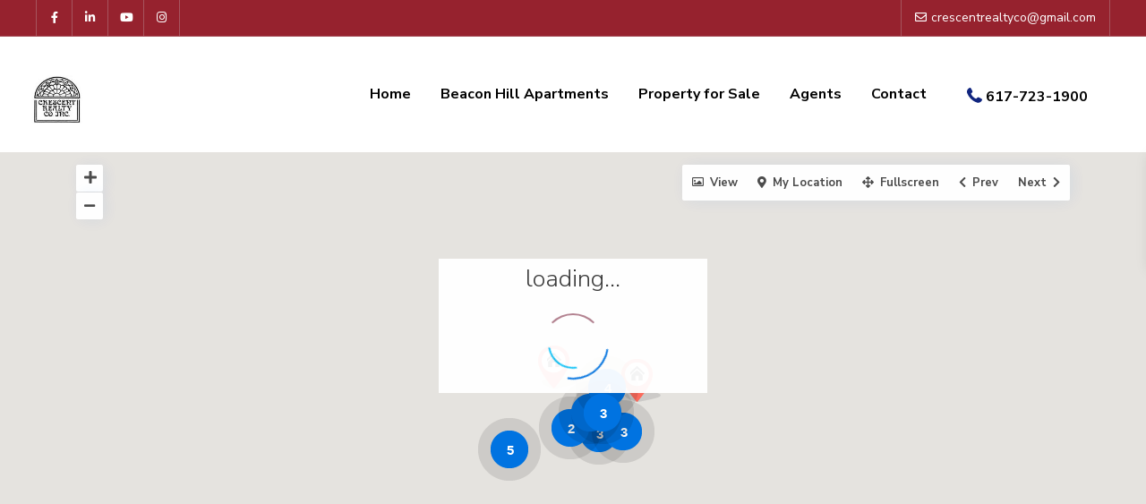

--- FILE ---
content_type: text/html; charset=UTF-8
request_url: https://crescentrealty-co.com/agency-category/apartment-rentals/
body_size: 23653
content:
<!DOCTYPE html>
<html lang="en-US">
<head>
<meta charset="UTF-8" />
<meta name="viewport" content="width=device-width, initial-scale=1,user-scalable=no">
<link rel="pingback" href="https://crescentrealty-co.com/xmlrpc.php" />
<meta name="google-signin-client_id" content="13759604714-0t7p0dh546nvkefuvt58ojmj6dcr82ld.apps.googleusercontent.com">
<meta name="google-signin-scope" content="https://www.googleapis.com/auth/analytics.readonly">
<link rel="shortcut icon" href="https://crescentrealty-co.com/wp-content/themes/wpresidence/img/favicon.gif" type="image/x-icon" /><title>Apartment Rentals &#8211; Crescent Realty Beacon Hill Apartments</title>
<meta name='robots' content='max-image-preview:large' />
	<style>img:is([sizes="auto" i], [sizes^="auto," i]) { contain-intrinsic-size: 3000px 1500px }</style>
	<link rel='dns-prefetch' href='//www.google.com' />
<link rel='dns-prefetch' href='//maps-api-ssl.google.com' />
<link rel='dns-prefetch' href='//fonts.googleapis.com' />
<link rel="alternate" type="application/rss+xml" title="Crescent Realty Beacon Hill Apartments &raquo; Feed" href="https://crescentrealty-co.com/feed/" />
<link rel="alternate" type="application/rss+xml" title="Crescent Realty Beacon Hill Apartments &raquo; Comments Feed" href="https://crescentrealty-co.com/comments/feed/" />
<link rel="alternate" type="application/rss+xml" title="Crescent Realty Beacon Hill Apartments &raquo; Apartment Rentals Agency Categories Feed" href="https://crescentrealty-co.com/agency-category/apartment-rentals/feed/" />
<script type="text/javascript">
/* <![CDATA[ */
window._wpemojiSettings = {"baseUrl":"https:\/\/s.w.org\/images\/core\/emoji\/16.0.1\/72x72\/","ext":".png","svgUrl":"https:\/\/s.w.org\/images\/core\/emoji\/16.0.1\/svg\/","svgExt":".svg","source":{"concatemoji":"https:\/\/crescentrealty-co.com\/wp-includes\/js\/wp-emoji-release.min.js?ver=6.8.3"}};
/*! This file is auto-generated */
!function(s,n){var o,i,e;function c(e){try{var t={supportTests:e,timestamp:(new Date).valueOf()};sessionStorage.setItem(o,JSON.stringify(t))}catch(e){}}function p(e,t,n){e.clearRect(0,0,e.canvas.width,e.canvas.height),e.fillText(t,0,0);var t=new Uint32Array(e.getImageData(0,0,e.canvas.width,e.canvas.height).data),a=(e.clearRect(0,0,e.canvas.width,e.canvas.height),e.fillText(n,0,0),new Uint32Array(e.getImageData(0,0,e.canvas.width,e.canvas.height).data));return t.every(function(e,t){return e===a[t]})}function u(e,t){e.clearRect(0,0,e.canvas.width,e.canvas.height),e.fillText(t,0,0);for(var n=e.getImageData(16,16,1,1),a=0;a<n.data.length;a++)if(0!==n.data[a])return!1;return!0}function f(e,t,n,a){switch(t){case"flag":return n(e,"\ud83c\udff3\ufe0f\u200d\u26a7\ufe0f","\ud83c\udff3\ufe0f\u200b\u26a7\ufe0f")?!1:!n(e,"\ud83c\udde8\ud83c\uddf6","\ud83c\udde8\u200b\ud83c\uddf6")&&!n(e,"\ud83c\udff4\udb40\udc67\udb40\udc62\udb40\udc65\udb40\udc6e\udb40\udc67\udb40\udc7f","\ud83c\udff4\u200b\udb40\udc67\u200b\udb40\udc62\u200b\udb40\udc65\u200b\udb40\udc6e\u200b\udb40\udc67\u200b\udb40\udc7f");case"emoji":return!a(e,"\ud83e\udedf")}return!1}function g(e,t,n,a){var r="undefined"!=typeof WorkerGlobalScope&&self instanceof WorkerGlobalScope?new OffscreenCanvas(300,150):s.createElement("canvas"),o=r.getContext("2d",{willReadFrequently:!0}),i=(o.textBaseline="top",o.font="600 32px Arial",{});return e.forEach(function(e){i[e]=t(o,e,n,a)}),i}function t(e){var t=s.createElement("script");t.src=e,t.defer=!0,s.head.appendChild(t)}"undefined"!=typeof Promise&&(o="wpEmojiSettingsSupports",i=["flag","emoji"],n.supports={everything:!0,everythingExceptFlag:!0},e=new Promise(function(e){s.addEventListener("DOMContentLoaded",e,{once:!0})}),new Promise(function(t){var n=function(){try{var e=JSON.parse(sessionStorage.getItem(o));if("object"==typeof e&&"number"==typeof e.timestamp&&(new Date).valueOf()<e.timestamp+604800&&"object"==typeof e.supportTests)return e.supportTests}catch(e){}return null}();if(!n){if("undefined"!=typeof Worker&&"undefined"!=typeof OffscreenCanvas&&"undefined"!=typeof URL&&URL.createObjectURL&&"undefined"!=typeof Blob)try{var e="postMessage("+g.toString()+"("+[JSON.stringify(i),f.toString(),p.toString(),u.toString()].join(",")+"));",a=new Blob([e],{type:"text/javascript"}),r=new Worker(URL.createObjectURL(a),{name:"wpTestEmojiSupports"});return void(r.onmessage=function(e){c(n=e.data),r.terminate(),t(n)})}catch(e){}c(n=g(i,f,p,u))}t(n)}).then(function(e){for(var t in e)n.supports[t]=e[t],n.supports.everything=n.supports.everything&&n.supports[t],"flag"!==t&&(n.supports.everythingExceptFlag=n.supports.everythingExceptFlag&&n.supports[t]);n.supports.everythingExceptFlag=n.supports.everythingExceptFlag&&!n.supports.flag,n.DOMReady=!1,n.readyCallback=function(){n.DOMReady=!0}}).then(function(){return e}).then(function(){var e;n.supports.everything||(n.readyCallback(),(e=n.source||{}).concatemoji?t(e.concatemoji):e.wpemoji&&e.twemoji&&(t(e.twemoji),t(e.wpemoji)))}))}((window,document),window._wpemojiSettings);
/* ]]> */
</script>
<style id='wp-emoji-styles-inline-css' type='text/css'>

	img.wp-smiley, img.emoji {
		display: inline !important;
		border: none !important;
		box-shadow: none !important;
		height: 1em !important;
		width: 1em !important;
		margin: 0 0.07em !important;
		vertical-align: -0.1em !important;
		background: none !important;
		padding: 0 !important;
	}
</style>
<link rel='stylesheet' id='wp-block-library-css' href='https://crescentrealty-co.com/wp-includes/css/dist/block-library/style.min.css?ver=6.8.3' type='text/css' media='all' />
<style id='classic-theme-styles-inline-css' type='text/css'>
/*! This file is auto-generated */
.wp-block-button__link{color:#fff;background-color:#32373c;border-radius:9999px;box-shadow:none;text-decoration:none;padding:calc(.667em + 2px) calc(1.333em + 2px);font-size:1.125em}.wp-block-file__button{background:#32373c;color:#fff;text-decoration:none}
</style>
<link rel='stylesheet' id='residence_latest_items-cgb-style-css-css' href='https://crescentrealty-co.com/wp-content/plugins/residence-gutenberg/dist/blocks.style.build.css?ver=6.8.3' type='text/css' media='all' />
<style id='global-styles-inline-css' type='text/css'>
:root{--wp--preset--aspect-ratio--square: 1;--wp--preset--aspect-ratio--4-3: 4/3;--wp--preset--aspect-ratio--3-4: 3/4;--wp--preset--aspect-ratio--3-2: 3/2;--wp--preset--aspect-ratio--2-3: 2/3;--wp--preset--aspect-ratio--16-9: 16/9;--wp--preset--aspect-ratio--9-16: 9/16;--wp--preset--color--black: #000000;--wp--preset--color--cyan-bluish-gray: #abb8c3;--wp--preset--color--white: #ffffff;--wp--preset--color--pale-pink: #f78da7;--wp--preset--color--vivid-red: #cf2e2e;--wp--preset--color--luminous-vivid-orange: #ff6900;--wp--preset--color--luminous-vivid-amber: #fcb900;--wp--preset--color--light-green-cyan: #7bdcb5;--wp--preset--color--vivid-green-cyan: #00d084;--wp--preset--color--pale-cyan-blue: #8ed1fc;--wp--preset--color--vivid-cyan-blue: #0693e3;--wp--preset--color--vivid-purple: #9b51e0;--wp--preset--gradient--vivid-cyan-blue-to-vivid-purple: linear-gradient(135deg,rgba(6,147,227,1) 0%,rgb(155,81,224) 100%);--wp--preset--gradient--light-green-cyan-to-vivid-green-cyan: linear-gradient(135deg,rgb(122,220,180) 0%,rgb(0,208,130) 100%);--wp--preset--gradient--luminous-vivid-amber-to-luminous-vivid-orange: linear-gradient(135deg,rgba(252,185,0,1) 0%,rgba(255,105,0,1) 100%);--wp--preset--gradient--luminous-vivid-orange-to-vivid-red: linear-gradient(135deg,rgba(255,105,0,1) 0%,rgb(207,46,46) 100%);--wp--preset--gradient--very-light-gray-to-cyan-bluish-gray: linear-gradient(135deg,rgb(238,238,238) 0%,rgb(169,184,195) 100%);--wp--preset--gradient--cool-to-warm-spectrum: linear-gradient(135deg,rgb(74,234,220) 0%,rgb(151,120,209) 20%,rgb(207,42,186) 40%,rgb(238,44,130) 60%,rgb(251,105,98) 80%,rgb(254,248,76) 100%);--wp--preset--gradient--blush-light-purple: linear-gradient(135deg,rgb(255,206,236) 0%,rgb(152,150,240) 100%);--wp--preset--gradient--blush-bordeaux: linear-gradient(135deg,rgb(254,205,165) 0%,rgb(254,45,45) 50%,rgb(107,0,62) 100%);--wp--preset--gradient--luminous-dusk: linear-gradient(135deg,rgb(255,203,112) 0%,rgb(199,81,192) 50%,rgb(65,88,208) 100%);--wp--preset--gradient--pale-ocean: linear-gradient(135deg,rgb(255,245,203) 0%,rgb(182,227,212) 50%,rgb(51,167,181) 100%);--wp--preset--gradient--electric-grass: linear-gradient(135deg,rgb(202,248,128) 0%,rgb(113,206,126) 100%);--wp--preset--gradient--midnight: linear-gradient(135deg,rgb(2,3,129) 0%,rgb(40,116,252) 100%);--wp--preset--font-size--small: 13px;--wp--preset--font-size--medium: 20px;--wp--preset--font-size--large: 36px;--wp--preset--font-size--x-large: 42px;--wp--preset--spacing--20: 0.44rem;--wp--preset--spacing--30: 0.67rem;--wp--preset--spacing--40: 1rem;--wp--preset--spacing--50: 1.5rem;--wp--preset--spacing--60: 2.25rem;--wp--preset--spacing--70: 3.38rem;--wp--preset--spacing--80: 5.06rem;--wp--preset--shadow--natural: 6px 6px 9px rgba(0, 0, 0, 0.2);--wp--preset--shadow--deep: 12px 12px 50px rgba(0, 0, 0, 0.4);--wp--preset--shadow--sharp: 6px 6px 0px rgba(0, 0, 0, 0.2);--wp--preset--shadow--outlined: 6px 6px 0px -3px rgba(255, 255, 255, 1), 6px 6px rgba(0, 0, 0, 1);--wp--preset--shadow--crisp: 6px 6px 0px rgba(0, 0, 0, 1);}:where(.is-layout-flex){gap: 0.5em;}:where(.is-layout-grid){gap: 0.5em;}body .is-layout-flex{display: flex;}.is-layout-flex{flex-wrap: wrap;align-items: center;}.is-layout-flex > :is(*, div){margin: 0;}body .is-layout-grid{display: grid;}.is-layout-grid > :is(*, div){margin: 0;}:where(.wp-block-columns.is-layout-flex){gap: 2em;}:where(.wp-block-columns.is-layout-grid){gap: 2em;}:where(.wp-block-post-template.is-layout-flex){gap: 1.25em;}:where(.wp-block-post-template.is-layout-grid){gap: 1.25em;}.has-black-color{color: var(--wp--preset--color--black) !important;}.has-cyan-bluish-gray-color{color: var(--wp--preset--color--cyan-bluish-gray) !important;}.has-white-color{color: var(--wp--preset--color--white) !important;}.has-pale-pink-color{color: var(--wp--preset--color--pale-pink) !important;}.has-vivid-red-color{color: var(--wp--preset--color--vivid-red) !important;}.has-luminous-vivid-orange-color{color: var(--wp--preset--color--luminous-vivid-orange) !important;}.has-luminous-vivid-amber-color{color: var(--wp--preset--color--luminous-vivid-amber) !important;}.has-light-green-cyan-color{color: var(--wp--preset--color--light-green-cyan) !important;}.has-vivid-green-cyan-color{color: var(--wp--preset--color--vivid-green-cyan) !important;}.has-pale-cyan-blue-color{color: var(--wp--preset--color--pale-cyan-blue) !important;}.has-vivid-cyan-blue-color{color: var(--wp--preset--color--vivid-cyan-blue) !important;}.has-vivid-purple-color{color: var(--wp--preset--color--vivid-purple) !important;}.has-black-background-color{background-color: var(--wp--preset--color--black) !important;}.has-cyan-bluish-gray-background-color{background-color: var(--wp--preset--color--cyan-bluish-gray) !important;}.has-white-background-color{background-color: var(--wp--preset--color--white) !important;}.has-pale-pink-background-color{background-color: var(--wp--preset--color--pale-pink) !important;}.has-vivid-red-background-color{background-color: var(--wp--preset--color--vivid-red) !important;}.has-luminous-vivid-orange-background-color{background-color: var(--wp--preset--color--luminous-vivid-orange) !important;}.has-luminous-vivid-amber-background-color{background-color: var(--wp--preset--color--luminous-vivid-amber) !important;}.has-light-green-cyan-background-color{background-color: var(--wp--preset--color--light-green-cyan) !important;}.has-vivid-green-cyan-background-color{background-color: var(--wp--preset--color--vivid-green-cyan) !important;}.has-pale-cyan-blue-background-color{background-color: var(--wp--preset--color--pale-cyan-blue) !important;}.has-vivid-cyan-blue-background-color{background-color: var(--wp--preset--color--vivid-cyan-blue) !important;}.has-vivid-purple-background-color{background-color: var(--wp--preset--color--vivid-purple) !important;}.has-black-border-color{border-color: var(--wp--preset--color--black) !important;}.has-cyan-bluish-gray-border-color{border-color: var(--wp--preset--color--cyan-bluish-gray) !important;}.has-white-border-color{border-color: var(--wp--preset--color--white) !important;}.has-pale-pink-border-color{border-color: var(--wp--preset--color--pale-pink) !important;}.has-vivid-red-border-color{border-color: var(--wp--preset--color--vivid-red) !important;}.has-luminous-vivid-orange-border-color{border-color: var(--wp--preset--color--luminous-vivid-orange) !important;}.has-luminous-vivid-amber-border-color{border-color: var(--wp--preset--color--luminous-vivid-amber) !important;}.has-light-green-cyan-border-color{border-color: var(--wp--preset--color--light-green-cyan) !important;}.has-vivid-green-cyan-border-color{border-color: var(--wp--preset--color--vivid-green-cyan) !important;}.has-pale-cyan-blue-border-color{border-color: var(--wp--preset--color--pale-cyan-blue) !important;}.has-vivid-cyan-blue-border-color{border-color: var(--wp--preset--color--vivid-cyan-blue) !important;}.has-vivid-purple-border-color{border-color: var(--wp--preset--color--vivid-purple) !important;}.has-vivid-cyan-blue-to-vivid-purple-gradient-background{background: var(--wp--preset--gradient--vivid-cyan-blue-to-vivid-purple) !important;}.has-light-green-cyan-to-vivid-green-cyan-gradient-background{background: var(--wp--preset--gradient--light-green-cyan-to-vivid-green-cyan) !important;}.has-luminous-vivid-amber-to-luminous-vivid-orange-gradient-background{background: var(--wp--preset--gradient--luminous-vivid-amber-to-luminous-vivid-orange) !important;}.has-luminous-vivid-orange-to-vivid-red-gradient-background{background: var(--wp--preset--gradient--luminous-vivid-orange-to-vivid-red) !important;}.has-very-light-gray-to-cyan-bluish-gray-gradient-background{background: var(--wp--preset--gradient--very-light-gray-to-cyan-bluish-gray) !important;}.has-cool-to-warm-spectrum-gradient-background{background: var(--wp--preset--gradient--cool-to-warm-spectrum) !important;}.has-blush-light-purple-gradient-background{background: var(--wp--preset--gradient--blush-light-purple) !important;}.has-blush-bordeaux-gradient-background{background: var(--wp--preset--gradient--blush-bordeaux) !important;}.has-luminous-dusk-gradient-background{background: var(--wp--preset--gradient--luminous-dusk) !important;}.has-pale-ocean-gradient-background{background: var(--wp--preset--gradient--pale-ocean) !important;}.has-electric-grass-gradient-background{background: var(--wp--preset--gradient--electric-grass) !important;}.has-midnight-gradient-background{background: var(--wp--preset--gradient--midnight) !important;}.has-small-font-size{font-size: var(--wp--preset--font-size--small) !important;}.has-medium-font-size{font-size: var(--wp--preset--font-size--medium) !important;}.has-large-font-size{font-size: var(--wp--preset--font-size--large) !important;}.has-x-large-font-size{font-size: var(--wp--preset--font-size--x-large) !important;}
:where(.wp-block-post-template.is-layout-flex){gap: 1.25em;}:where(.wp-block-post-template.is-layout-grid){gap: 1.25em;}
:where(.wp-block-columns.is-layout-flex){gap: 2em;}:where(.wp-block-columns.is-layout-grid){gap: 2em;}
:root :where(.wp-block-pullquote){font-size: 1.5em;line-height: 1.6;}
</style>
<link rel='stylesheet' id='mlsimport-css' href='https://crescentrealty-co.com/wp-content/plugins/mlsimport/public/css/mlsimport-public.css?ver=5.8.6' type='text/css' media='all' />
<link rel='stylesheet' id='bootstrap.min-css' href='https://crescentrealty-co.com/wp-content/themes/wpresidence/css/bootstrap.min.css?ver=1.0' type='text/css' media='all' />
<link rel='stylesheet' id='bootstrap-theme.min-css' href='https://crescentrealty-co.com/wp-content/themes/wpresidence/css/bootstrap-theme.min.css?ver=1.0' type='text/css' media='all' />
<link rel='stylesheet' id='wpestate_style-css' href='https://crescentrealty-co.com/wp-content/themes/wpresidence/style.css?ver=1.0' type='text/css' media='all' />
<style id='wpestate_style-inline-css' type='text/css'>

        body::after{
            position:absolute;
            width:0;
            height:0;
            overflow:hidden;
            z-index:-1; // hide images
            content:url();   // load images
            }
        }
</style>
<link rel='stylesheet' id='wpestate-child-style-css' href='https://crescentrealty-co.com/wp-content/themes/wpresidence-child/style.css?ver=1.0.0' type='text/css' media='all' />
<link rel='stylesheet' id='wpestate_media-css' href='https://crescentrealty-co.com/wp-content/themes/wpresidence/css/my_media.css?ver=1.0.0' type='text/css' media='all' />
<link rel='stylesheet' id='wpestate-nunito-css' href='https://fonts.googleapis.com/css?family=Nunito+Sans%3A300%2C400%2C600%2C700%2C800%2C900&#038;subset=latin%2Clatin-ext&#038;ver=6.8.3' type='text/css' media='all' />
<link rel='stylesheet' id='font-awesome-5.min-css' href='https://crescentrealty-co.com/wp-content/themes/wpresidence/css/fontawesome/css/all.css?ver=6.8.3' type='text/css' media='all' />
<link rel='stylesheet' id='fontello-css' href='https://crescentrealty-co.com/wp-content/themes/wpresidence/css/fontello.min.css?ver=6.8.3' type='text/css' media='all' />
<link rel='stylesheet' id='jquery.ui.theme-css' href='https://crescentrealty-co.com/wp-content/themes/wpresidence/css/jquery-ui.min.css?ver=6.8.3' type='text/css' media='all' />
<link rel='stylesheet' id='bsf-Defaults-css' href='https://crescentrealty-co.com/wp-content/uploads/smile_fonts/Defaults/Defaults.css?ver=3.19.8' type='text/css' media='all' />
<script type="text/javascript" src="https://crescentrealty-co.com/wp-includes/js/jquery/jquery.min.js?ver=3.7.1" id="jquery-core-js"></script>
<script type="text/javascript" src="https://crescentrealty-co.com/wp-includes/js/jquery/jquery-migrate.min.js?ver=3.4.1" id="jquery-migrate-js"></script>
<script type="text/javascript" src="https://crescentrealty-co.com/wp-content/plugins/mlsimport/public/js/mlsimport-public.js?ver=5.8.6" id="mlsimport-js"></script>
<script type="text/javascript" src="https://crescentrealty-co.com/wp-content/themes/wpresidence/js/modernizr.custom.62456.js?ver=1.0.0" id="modernizr.custom.62456-js"></script>
<link rel="https://api.w.org/" href="https://crescentrealty-co.com/wp-json/" /><link rel="EditURI" type="application/rsd+xml" title="RSD" href="https://crescentrealty-co.com/xmlrpc.php?rsd" />
<meta name="description" content="" ><style type='text/css'>.control_tax_sh:hover,.mobile_agent_area_wrapper .agent_detail i,.places_type_2_listings_no,.search_wr_6.with_search_form_float .adv_search_tab_item.active:before,.payment-container .perpack,.return_woo_button,.user_loged .wpestream_cart_counter_header,.woocommerce #respond input#submit,.woocommerce a.button,.woocommerce button.button,.woocommerce input.button,.contact_close_button,#send_direct_bill,.carousel-indicators .active,.featured_property_type1 .featured_prop_price,.theme_slider_wrapper.theme_slider_2 .theme-slider-price,.submit_listing,.wpresidence_button.agency_contact_but,.developer_contact_button.wpresidence_button,.advanced_search_sidebar .filter_menu li:hover,.term_bar_item:hover:after,.term_bar_item.active_term:after,.schedule_meeting,.agent_unit_button:hover,.acc_google_maps,.unit_type3_details,#compare_close_modal,#compare_close,.adv_handler,.agency_taxonomy a:hover,.share_unit,.wpresidence_button.agency_contact_but,.developer_contact_button.wpresidence_button,.property_listing.property_unit_type1 .featured_div,.featured_property_type2 .featured_prop_price,.unread_mess,.woocommerce #respond input#submit.alt,.woocommerce a.button.alt,.woocommerce button.button.alt,.woocommerce input.button.alt,.slider-property-status,.wpestate_term_list span,.term_bar_item.active_term,.term_bar_item.active_term:hover,.wpestate_search_tab_align_center .adv_search_tab_item.active:before,.adv_search_tab_item.active,.wpestate_theme_slider_contact_agent,.carousel-control-theme-prev,.carousel-control-theme-next,.wpestream_cart_counter_header_mobile,.wpestream_cart_counter_header,.filter_menu li:hover,.wp-block-search .wp-block-search__button,.arrow_class_sideways button.slick-prev.slick-arrow:hover, .arrow_class_sideways button.slick-next.slick-arrow:hover,.slider_container button:hover{background-color: #10257f;}.action_tag_wrapper,.ribbon-inside{background-color: #10257fd9;}.header_transparent .customnav .header_phone svg, .header_transparent .customnav .submit_action svg,.customnav.header_type5 .submit_action svg,.submit_action svg,.header_transparent .customnav .submit_action svg,.agent_sidebar_mobile svg, .header_phone svg,.listing_detail svg, .property_features_svg_icon{fill: #10257f;}#tab_prpg li{border-right: 1px solid #10257f;}.submit_container #aaiu-uploader{border-color: #10257f!important;}.comment-form #submit:hover,.shortcode_contact_form.sh_form_align_center #btn-cont-submit_sh:hover,.single-content input[type="submit"]:hover,.agent_contanct_form input[type="submit"]:hover,.wpresidence_button:hover{border-color: #10257f;background-color: transparent;}.form-control:focus,.form-control.open {border: 1px solid transparent;}.page-template-front_property_submit #modal_login_wrapper .form-control:focus,.dropdown-menu,.form-control:focus,.form-control.open {box-shadow: inset 0 0px 1px rgb(0 0 0 / 8%), 0 0 8px #10257f20;-webkit-box-shadow: inset 0 0px 1px rgb(0 0 0 / 8%), 0 0 8px #10257f20;}.developer_taxonomy a:hover,.wpresidence_button.agency_contact_but,.developer_contact_button.wpresidence_button,.wpresidence_button,.comment-form #submit,.shortcode_contact_form.sh_form_align_center #btn-cont-submit_sh:hover,.menu_user_picture{border-color: #10257f;}.share_unit:after {content: " ";border-top: 8px solid #10257f;}blockquote{ border-left: 2px solid #10257f;}.ui-widget-content{border: 1px solid #10257f!important;;}.no_more_list{color:#fff!important;border: 1px solid #10257f;}.mobile-trigger-user .menu_user_picture{border: 2px solid #10257f;}.openstreet_price_marker_on_click_parent .wpestate_marker:before, .wpestate_marker.openstreet_price_marker_on_click:before,.wpestate_marker.openstreet_price_marker:hover:before,.hover_z_pin:before{border-top: 6px solid #10257f!important;}form.woocommerce-checkout{border-top: 3px solid #10257f;}.woocommerce-error,.woocommerce-info,.woocommerce-message {border-top-color: #10257f;}.openstreet_price_marker_on_click_parent .wpestate_marker, .wpestate_marker.openstreet_price_marker_on_click,.wpestate_marker.openstreet_price_marker:hover,.hover_z_pin,.pagination > .active > a,.pagination > .active > span,.pagination > .active > a:hover,.pagination > .active > span:hover,.pagination > .active > a:focus,.pagination > .active > span:focus,.developer_taxonomy a:hover,.lighbox-image-close-floor,.lighbox-image-close,.results_header,.ll-skin-melon td .ui-state-active,.ll-skin-melon td .ui-state-hover,#adv-search-header-3,#tab_prpg>ul,.wpcf7-form input[type="submit"],.adv_results_wrapper #advanced_submit_2,.wpb_btn-info,#slider_enable_map:hover,#slider_enable_street:hover,#slider_enable_slider:hover,#colophon .social_sidebar_internal a:hover,#primary .social_sidebar_internal a:hover,.ui-widget-header,.slider_control_left,.slider_control_right,#slider_enable_slider.slideron,#slider_enable_street.slideron,#slider_enable_map.slideron,#primary .social_sidebar_internal a:hover,#adv-search-header-mobile,#adv-search-header-1,.featured_second_line,.wpb_btn-info,.ui-menu .ui-state-focus{background-color: #10257f!important;}.single-content input[type="submit"],.agent_contanct_form input[type="submit"],.comment-form #submit,.wpresidence_button{background-color: #10257f;}.tax_active{background-image: none!important;background: #10257f!important;}.agent_unit_button:hover{background-image: linear-gradient(to right, #10257f 50%, #fff 50%);}.agent_unit_button:hover{background-image: -webkit-gradient(linear, left top, right top, color-stop(50%, #10257f ), color-stop(50%, #fff));}.agent_unit_button:hover{color:#ffffff!important;}.wpresidence_button,.comment-form #submit{background-image:linear-gradient(to right, transparent 50%, #10257f 50%);}.wpresidence_button,.comment-form #submit{background-image: -webkit-gradient(linear, left top, right top, color-stop(50%, transparent), color-stop(50%,#10257f ));}.wpresidence_button_inverse {color: #10257f;background-color: #ffffff;background-image: -webkit-gradient(linear, left top, right top, color-stop(50%, #10257f), color-stop(50%, #ffffff));background-image: linear-gradient(to right, #10257f 50%, #ffffff 50%);}.wpresidence_button.wpresidence_button_inverse:hover{color:#ffffff!important;}.propery_price4_grid .price_label,.property_address_type1_wrapper .fas,.listing_detail svg,.property_features_svg_icon,#google_developer_location:hover,.newsletter_input:hover,.property_listing.property_unit_type2 .featured_div:before,.form-control.open .sidebar_filter_menu,#advanced_submit_shorcode:hover,.acc_google_maps:hover,.wpresidence_button:hover,.slider_control_right:hover,.slider_control_left:hover,.comment-form #submit:hover,.wpb_btn-info:hover,#advanced_submit_2:hover,.submit_action:hover,.unit_type3_details:hover,.directory_slider #property_size,.directory_slider #property_lot_size,.directory_slider #property_rooms,.directory_slider #property_bedrooms,.directory_slider #property_bathrooms,.header_5_widget_icon,input[type="checkbox"]:checked:before,.testimonial-slider-container .slick-prev.slick-arrow:hover, .testimonial-slider-container .slick-next.slick-arrow:hover,.testimonial-slider-container .slick-dots li.slick-active button:before,.slider_container .slick-dots li button::before,.slider_container .slick-dots li.slick-active button:before,.single-content p a:hover,.agent_unit_social a:hover,.featured_prop_price .price_label,.featured_prop_price .price_label_before,.compare_item_head .property_price,#grid_view:hover,#list_view:hover,#primary a:hover,.front_plan_row:hover,.adv_extended_options_text,.slider-content h3 a:hover,.agent_unit_social_single a:hover ,.adv_extended_options_text:hover ,.breadcrumb a:hover , .property-panel h4:hover,.featured_article:hover .featured_article_right,#contactinfobox,.featured_property:hover h2 a,.blog_unit:hover h3 a,.blog_unit_meta .read_more:hover,.blog_unit_meta a:hover,.agent_unit:hover h4 a,.listing_filter_select.open .filter_menu_trigger,.wpestate_accordion_tab .ui-state-active a,.wpestate_accordion_tab .ui-state-active a:link,.wpestate_accordion_tab .ui-state-active a:visited,.theme-slider-price, .agent_unit:hover h4 a,.meta-info a:hover,.widget_latest_price,#colophon a:hover, #colophon li a:hover,.price_area, .property_listing:hover h4 a,a:hover, a:focus, .top_bar .social_sidebar_internal a:hover,.featured_prop_price,.user_menu,.user_loged i,#access .current-menu-item >a, #access .current-menu-parent>a, #access .current-menu-ancestor>a,#access .menu li:hover>a:active, #access .menu li:hover>a:focus,.social-wrapper a:hover i,.agency_unit_wrapper .social-wrapper a i:hover,.property_ratings i,.listing-review .property_ratings i,.term_bar_item:hover,.agency_social i:hover,.inforoom_unit_type4 span,.infobath_unit_type4 span,.infosize_unit_type4 span,.propery_price4_grid,.pagination>li>a,.pagination>li>span,.wpestate_estate_property_details_section i.fa-check, #tab_prpg i.fa-check,.property-panel i.fa-check,.single-estate_agent .developer_taxonomy a,.starselected_click, .starselected,.icon-fav-off:hover,.icon-fav-on,.page-template-front_property_submit .navigation_container a.active,.property_listing.property_unit_type3 .icon-fav.icon-fav-on:before,#infobox_title:hover, .info_details a:hover,.company_headline a:hover i,.header_type5 #access .sub-menu .current-menu-item >a,.empty_star:hover:before,.property_listing.property_unit_type4 .compare-action:hover,.property_listing.property_unit_type4 .icon-fav-on,.property_listing.property_unit_type4 .share_list:hover,.property_listing.property_unit_type2 .share_list:hover,.compare-action:hover,.property_listing.property_unit_type2 .compare-action:hover,.propery_price4_grid span,.wpresidence_slider_price,.sections__nav-item,.section_price,.showcoupon, .listing_unit_price_wrapper, .form-control.open .filter_menu_trigger, .blog2v:hover h4 a, .prop_social .share_unit a:hover, .prop_social .share_unit a:hover:after, #add_favorites.isfavorite, #add_favorites.isfavorite i, .pack-price_sh, .property_slider2_wrapper a:hover h2, .agent_contanct_form_sidebar .agent_position, .arrow_class_sideways button.slick-prev.slick-arrow, .arrow_class_sideways button.slick-next.slick-arrow, button.slick-prev.slick-arrow,button.slick-next.slick-arrow, .half_map_controllers_wrapper i{color: #10257f;}.header_type5 #access .current-menu-item >a,.header_type5 #access .current-menu-parent>a,.header_type5 #access .current-menu-ancestor>a{color: #fff!important;}.social_email:hover,.share_facebook:hover,#print_page:hover, .prop_social a:hover i,.share_tweet:hover,.agent_unit_button,#amount_wd, #amount,#amount_mobile,#amount_sh,.mobile-trigger-user:hover i, .mobile-trigger:hover i,.mobilemenu-close-user:hover, .mobilemenu-close:hover,.header_type5 #access .sub-menu .current-menu-item >a,.customnav.header_type5 #access .current-menu-ancestor>a,.icon-fav-on,.property_listing.property_unit_type3 .icon-fav.icon-fav-on:before,.property_listing.property_unit_type3 .share_list:hover:before,.property_listing.property_unit_type3 .compare-action:hover:before,.agency_socialpage_wrapper i:hover,.advanced_search_sidebar #amount_wd,.section_price,.sections__nav-item,.icon_selected{color: #10257f!important;}.featured_article_title{border-top: 3px solid #10257f!important;}.carousel-indicators .active,.featured_agent_listings.wpresidence_button,.agent_unit_button,.adv_search_tab_item.active,.scrollon,.single-estate_agent .developer_taxonomy a{border: 1px solid #10257f;}#tab_prpg li{border-right: 1px solid #ffffff;}.testimonial-slider-container .slick-dots li button::before { color: #10257f;}.testimonial-slider-container .slick-dots li.slick-active button:before {opacity: .75;color: #10257f !important;}.submit_listing{border-color: #10257f;background-image: -webkit-gradient(linear, left top, right top, color-stop(50%, transparent), color-stop(50%, #10257f));background-image: linear-gradient(to right, transparent 50%, #10257f 50%);}a.submit_listing:hover {color: #10257f;border-color: #10257f;}.info_details .infocur,.info_details .prop_pricex,.propery_price4_grid span,.subunit_price,.featured_property.featured_property_type3 .featured_secondline .featured_prop_price,.featured_property.featured_property_type3 .featured_secondline .featured_prop_price .price_label,.preview_details,.preview_details .infocur,.radius_wrap:after,.unit_details_x:hover,.property_slider2_info_price,.featured_prop_type5 .featured_article_label{color: #3654ce;}.unit_details_x:hover{background:transparent;}.developer_taxonomy a,.unit_details_x a,.unit_details_x,.unit_details_x:hover,.adv_search_tab_item{border: 1px solid #3654ce;}.wpresidence_button.developer_contact_button:hover,.wpresidence_button.agency_contact_but:hover{ border: 1px solid #3654ce!important;}.wpresidence_button.developer_contact_button:hover,.wpresidence_button.agency_contact_but:hover{background-color: #3654ce!important;}.unit_details_x a,.unit_details_x{background-image: -webkit-gradient(linear, left top, right top, color-stop(50%, transparent), color-stop(50%, #3654ce));background-image: linear-gradient(to right, transparent 50%, #3654ce 50%);} .page-template-user_dashboard_add .wpresidence_button:hover{color:white;}.developer_taxonomy a,.agent_card_my_listings,.agency_taxonomy a,.unit_details_x,.col-md-4 > .agent_unit .agent_card_my_listings,.agent_card_my_listings,.menu_label,.adv_search_tab_item{background-color: #3654ce;}.property_title_label,.featured_div{background-color: #3654ced9;}body,.wide {background-color: #edefea;} .content_wrapper,.agency_contact_class{ background-color: #edefea;} .header_type5 .submit_action svg,.header5_user_wrap .header_phone svg, .header5_user_wrap {fill: #000000;}.header5_user_wrap .header_phone a,.header_phone a,.customnav.header_type5 #access .menu-main-menu-container>ul>li>a,.header_type5 #access .menu-main-menu-container>ul>li>a,#header4_footer,#header4_footer .widget-title-header4,#header4_footer a,#access ul.menu >li>a{color: #000000;}.menu_user_picture{border-color:#000000;}.navicon:before,.navicon:after,.navicon{background: #000000; }.header_transparent .header_phone svg,.header_transparent .header_phone a,.header_transparent .menu_user_tools,.header_transparent #access ul.menu >li>a{color: #96222e;} .header_transparent .header_phone a,.header_transparent .header_phone svg,.header_transparent .submit_action svg{fill: #96222e;}.header_transparent .navicon:before,.header_transparent .navicon:after,.header_transparent .navicon{background: #96222e;}.header_transparent .menu_user_picture{border-color: #96222e;}.customnav.header_type5 #access .menu-main-menu-container>ul>li:hover>a,.header_type5 #access .menu-main-menu-container>ul>li:hover>a,#access .menu li:hover>a,.header_type3_menu_sidebar #access .menu li:hover>a,.header_type3_menu_sidebar #access .menu li:hover>a:active,.header_type3_menu_sidebar #access .menu li:hover>a:focus,.customnav #access ul.menu >li>a:hover,#access ul.menu >li>a:hover,.hover_type_3 #access .menu > li:hover>a,.hover_type_4 #access .menu > li:hover>a,.hover_type_6 #access .menu > li:hover>a,.header_type5 #access .menu li:hover>a,.header_type5 #access .menu li:hover>a:active,.header_type5 #access .menu li:hover>a:focus,.customnav.header_type5 #access .menu li:hover>a,.customnav.header_type5 #access .menu li:hover>a:active,.customnav.header_type5 #access .menu li:hover>a:focus,.header5_bottom_row_wrapper #access .sub-menu .current-menu-item >a,#access ul.menu .current-menu-item >a{color: #96222e;}.hover_type_5 #access .menu > li:hover>a {border-bottom: 3px solid #96222e;}.header_transparent .customnav .hover_type_6 #access .menu > li:hover>a,.hover_type_6 #access .menu > li:hover>a {border: 2px solid #96222e;}.header_transparent .master_header_sticky .hover_type_2 #access .menu > li:hover>a:before,.hover_type_2 #access .menu > li:hover>a:before {border-top: 3px solid #96222e;} .header_transparent .customnav #access ul.menu >li>a:hover,.customnav.header_type5 #access .menu li:hover>a{ color: #96222e!important;}#access .current-menu-item,#access ul.menu .current-menu-item >a{color: #96222e;}.alalx223, .header_type3_menu_sidebar .menu > li:hover,.hover_type_3 #access .menu > li:hover>a,.hover_type_4 #access .menu > li:hover>a {background: #10257f!important;}.customnav .header_phone a, .header_transparent .customnav .header_phone a,.customnav.header_type5 #access .menu-main-menu-container>ul>li>a,.customnav #access ul.menu >li>a{color: #96222e;}.header_transparent .customnav .header_phone svg{fill: #96222e;} .customnav .menu_user_picture{border-color:#96222e;}.header_transparent .customnav #access ul.menu >li>a{color: #96222e;}.customnav .navicon:before,.customnav .navicon:after,.customnav .navicon{background: #96222e;}#user_menu_open > li > a:hover,#user_menu_open > li > a:focus,.sub-menu li:hover, #access .menu li:hover>a,#access .menu li:hover>a:active,#access .menu li:hover>a:focus{background-color: #10257f;}.customnav.header_type5 #access .menu .with-megamenu .sub-menu li:hover>a,.customnav.header_type5 #access .menu .with-megamenu .sub-menu li:hover>a:active,.customnav.header_type5 #access .menu .with-megamenu .sub-menu li:hover>a:focus,.header_type5 #access .menu .with-megamenu .sub-menu li:hover>a,.header_type5 #access .menu .sub-menu .with-megamenu li:hover>a:active,.header_type5 #access .menu .sub-menu .with-megamenu li:hover>a:focus,#access .with-megamenu .sub-menu li:hover>a,#access .with-megamenu .sub-menu li:hover>a:active,#access .with-megamenu .sub-menu li:hover>a:focus,.menu_user_tools{color: #10257f;}.menu_user_picture {border: 1px solid #10257f;}#access .menu ul li:hover>a,#access .sub-menu li:hover>a,#access .sub-menu li:hover>a:active,#access .sub-menu li:hover>a:focus,.header5_bottom_row_wrapper #access .sub-menu .current-menu-item >a,.customnav.header_type5 #access .menu .sub-menu li:hover>a,.customnav.header_type5 #access .menu .sub-menu li:hover>a:active,.customnav.header_type5 #access .menu .sub-menu li:hover>a:focus,.header_type5 #access .menu .sub-menu li:hover>a,.header_type5 #access .menu .sub-menu li:hover>a:active,.header_type5 #access .menu .sub-menu li:hover>a:focus,#user_menu_open > li > a:hover,#user_menu_open > li > a:focus{color: #ffffff;}#user_menu_open> li > a:hover svg circle,#user_menu_open> li > a:focus svg circle,#user_menu_open> li > a:hover svg path,#user_menu_open> li > a:focus svg path,#user_menu_open a svg:hover{color: #ffffff;stroke:#ffffff;}.header_transparent .customnav #access .sub-menu li:hover>a,.customnav.header_type5 #access .menu .sub-menu li:hover>a{color: #ffffff!important;}.submit_listing,.header_phone,#access ul.menu >li>a{font-size:16px;}body,a,label,input[type=text], input[type=password], input[type=email],input[type=url], input[type=number], textarea, .slider-content, .listing-details, .form-control,.adv-search-1 .form-control,#user_menu_open i,#grid_view, #list_view, .listing_details a, .caret::after,.adv_search_slider label,.extended_search_checker label,.slider_radius_wrap, #tab_prpg .tab-pane li, #tab_prpg .tab-pane li:first-of-type,.notice_area, .social-agent-page a, .prop_detailsx, #reg_passmail_topbar,#reg_passmail, .testimonial-text,.wpestate_tabs .ui-widget-content,.wpestate_tour .ui-widget-content, .wpestate_accordion_tab .ui-widget-content,.wpestate_accordion_tab .ui-state-default, .wpestate_accordion_tab .ui-widget-content .ui-state-default,.wpestate_accordion_tab .ui-widget-header .ui-state-default,.filter_menu,.property_listing_details .infosize,.property_listing_details .infobath,.property_listing_details .inforoom,.directory_sidebar label,.agent_detail a,.agent_unit .agent_detail a,.agent_detail,.agent_position{ color: #232323;}.caret, .caret_sidebar, .advanced_search_shortcode .caret_filter{ border-top-color:#232323;}.pagination > li > a,.pagination > li > span,.single-content p a,.featured_article:hover h2 a,.user_dashboard_listed a,.blog_unit_meta .read_more,.slider-content .read_more,.blog2v .read_more,.breadcrumb .active,.unit_more_x a, .unit_more_x,#login_trigger_modal{color: #3654ce;}.single-content p a,.contact-wrapper p a{color: #3654ce!important;}#colophon {background-color: #f8f9f8;}#colophon, #colophon a, #colophon li a, #colophon .widget_latest_price {color: #707070;}#colophon .widget-title-footer{ color: #222222;}.sub_footer, .subfooter_menu a, .subfooter_menu li a {color: #222222!important;}.sub_footer{background-color:#ffffff;}.top_bar_wrapper{background-color:#96222e;}.top_bar,.top_bar a{color:#ffffff;}#advanced_submit_3, .adv-search-1 .wpresidence_button, .adv_handler{background-color:#3654ce;}#advanced_submit_3, .adv-search-1 .wpresidence_button, .adv_handler{border-color:#3654ce;}#advanced_submit_3, .adv-search-1 .wpresidence_button, .adv_handler{background-image:linear-gradient(to right, transparent 50%, #3654ce 50%);}#advanced_submit_3, .adv-search-1 .wpresidence_button, .adv_handler{background-image: -webkit-gradient(linear, left top, right top, color-stop(50%, transparent), color-stop(50%,#3654ce ));}/*phone number in header color */.header_transparent .customnav .header_phone a,.header_transparent .header_phone a {color: #10257f;}.header_transparent .header_phone svg{fill: #10257f; } #propertyid_display{display:none;}/*mlsimport styling*/.single-estate_property .listing_detail {word-break: break-word;}.property_listing .listing-unit-img-wrapper,.property_listing .carousel{float: left;max-height: 230px;}#carousel-property-page-header .carousel-indicators{height:100px;}h1,h1 a,.entry-prop {font-size:28px;}h1,h1 a, .entry-prop{line-height:35px;}h2,h2 a{font-size:27px;}h2,h2 a{line-height:31px;}h3,h3 a{font-size:26px;}h3,h3 a{line-height:32px;}.testimonial-container.type_class_3 .testimonial_title, h4,h4 a{font-size:24px;}.testimonial-container.type_class_3 .testimonial_title, h4,h4 a{line-height:29px;}h5,h5 a{font-size:22px;}h5,h5 a{line-height:27px;}h6,h6 a{font-size:20px;}h6,h6 a{line-height:26px;}.overview_element:first-of-type li, .overview_element, .single-content,p,.single-estate_property .listing_detail .price_label{font-size:18px;}p{line-height:25px;}.submit_listing,#access a,#user_menu_u{font-size:22px;}#search_wrapper {top: 70%;}.adv3-holder{background-color: #ffffffa8;} #search_wrapper.with_search_form_float #search_wrapper_color{background-color: #ffffff;}#search_wrapper {background:transparent;}#search_wrapper.with_search_form_float #search_wrapper_color{opacity: 1;}#primary .widget-container.featured_sidebar{padding:0px;}.header_wrapper,.header5_top_row,.header_wrapper.header_type5{height:129px;}#access ul li.with-megamenu>ul.sub-menu,#access ul li.with-megamenu:hover>ul.sub-menu,#access ul li:hover > ul {top:129px;}.menu > li{height:129px;line-height:129px;}#access .menu>li>a i{line-height:129px;}#access ul ul{top:179px;}.has_header_type5 .header_media,.has_header_type2 .header_media,.has_header_type3 .header_media,.has_header_type4 .header_media,.has_header_type1 .header_media{padding-top: 129px;}.has_top_bar .has_header_type5 .header_media,.has_top_bar .has_header_type2 .header_media,.has_top_bar .has_header_type3 .header_media,.has_top_bar .has_header_type4 .header_media,.has_top_bar .has_header_type1 .header_media{padding-top: 169px;}.admin-bar .has_header_type5 .header_media,.admin-bar .has_header_type2 .header_media,.admin-bar .has_header_type3 .header_media,.admin-bar .has_header_type4 .header_media,.admin-bar .has_header_type1 .header_media{padding-top: 128px;}.admin-bar .has_header_type4 .header_media,.has_header_type4 .header_media{padding-top: 0px;}.admin-bar.has_top_bar .has_header_type4 .header_media,.has_top_bar .has_header_type4 .header_media{padding-top: 40px;}.admin-bar.has_top_bar .has_header_type5 .header_media,.admin-bar.has_top_bar .has_header_type2 .header_media,.admin-bar.has_top_bar .has_header_type3 .header_media,.admin-bar.has_top_bar .has_header_type4 .header_media,.admin-bar.has_top_bar .has_header_type1 .header_media{padding-top: 170px;}.admin-bar.has_top_bar .has_header_type2 #google_map_prop_list_wrapper,.admin-bar.has_top_bar .has_header_type2 #google_map_prop_list_sidebar{top: 202px;margin-top: 0px;}.has_top_bar .has_header_type2 #google_map_prop_list_wrapper,.has_top_bar .has_header_type2 #google_map_prop_list_sidebar{top: 169px;margin-top: 0px;}#google_map_prop_list_sidebar,#google_map_prop_list_wrapper{top: 170px;}#google_map_prop_list_wrapper.half_no_top_bar.half_type3,#google_map_prop_list_sidebar.half_no_top_bar.half_type3,#google_map_prop_list_wrapper.half_no_top_bar.half_type2,#google_map_prop_list_sidebar.half_no_top_bar.half_type2,#google_map_prop_list_wrapper.half_no_top_bar,#google_map_prop_list_sidebar.half_no_top_bar{top: 129px;}.admin-bar.has_top_bar #google_map_prop_list_sidebar.half_type3,.admin-bar.has_top_bar #google_map_prop_list_wrapper.half_type3{top: 202px;margin-top: 0px;}.admin-bar #google_map_prop_list_sidebar.half_type3,.admin-bar #google_map_prop_list_sidebar.half_type2,.admin-bar #google_map_prop_list_wrapper.half_type2,.admin-bar #google_map_prop_list_wrapper.half_type3,#google_map_prop_list_sidebar.half_type2,#google_map_prop_list_sidebar.half_type3,#google_map_prop_list_wrapper.half_type2,#google_map_prop_list_wrapper.half_type3{top: 162px;margin-top: 0px;}.admin-bar.has_top_bar .has_header_type1 .dashboard-margin{top: 121px;}.has_top_bar .has_header_type1 .dashboard-margin{top: 89px;}.has_header_type1 .dashboard-margin{top: 129px;}.admin-bar .has_header_type1 .dashboard-margin{top: 161px;}.admin-bar .has_header_type1 .col-md-3.user_menu_wrapper {padding-top: 129px;}.has_header_type1 .col-md-3.user_menu_wrapper {padding-top: 97px;}</style><meta name="generator" content="Elementor 3.19.0; features: e_optimized_assets_loading, additional_custom_breakpoints, block_editor_assets_optimize, e_image_loading_optimization; settings: css_print_method-external, google_font-enabled, font_display-auto">
<meta name="generator" content="Powered by WPBakery Page Builder - drag and drop page builder for WordPress."/>
<meta name="generator" content="Powered by Slider Revolution 6.5.19 - responsive, Mobile-Friendly Slider Plugin for WordPress with comfortable drag and drop interface." />
<script>function setREVStartSize(e){
			//window.requestAnimationFrame(function() {
				window.RSIW = window.RSIW===undefined ? window.innerWidth : window.RSIW;
				window.RSIH = window.RSIH===undefined ? window.innerHeight : window.RSIH;
				try {
					var pw = document.getElementById(e.c).parentNode.offsetWidth,
						newh;
					pw = pw===0 || isNaN(pw) ? window.RSIW : pw;
					e.tabw = e.tabw===undefined ? 0 : parseInt(e.tabw);
					e.thumbw = e.thumbw===undefined ? 0 : parseInt(e.thumbw);
					e.tabh = e.tabh===undefined ? 0 : parseInt(e.tabh);
					e.thumbh = e.thumbh===undefined ? 0 : parseInt(e.thumbh);
					e.tabhide = e.tabhide===undefined ? 0 : parseInt(e.tabhide);
					e.thumbhide = e.thumbhide===undefined ? 0 : parseInt(e.thumbhide);
					e.mh = e.mh===undefined || e.mh=="" || e.mh==="auto" ? 0 : parseInt(e.mh,0);
					if(e.layout==="fullscreen" || e.l==="fullscreen")
						newh = Math.max(e.mh,window.RSIH);
					else{
						e.gw = Array.isArray(e.gw) ? e.gw : [e.gw];
						for (var i in e.rl) if (e.gw[i]===undefined || e.gw[i]===0) e.gw[i] = e.gw[i-1];
						e.gh = e.el===undefined || e.el==="" || (Array.isArray(e.el) && e.el.length==0)? e.gh : e.el;
						e.gh = Array.isArray(e.gh) ? e.gh : [e.gh];
						for (var i in e.rl) if (e.gh[i]===undefined || e.gh[i]===0) e.gh[i] = e.gh[i-1];
											
						var nl = new Array(e.rl.length),
							ix = 0,
							sl;
						e.tabw = e.tabhide>=pw ? 0 : e.tabw;
						e.thumbw = e.thumbhide>=pw ? 0 : e.thumbw;
						e.tabh = e.tabhide>=pw ? 0 : e.tabh;
						e.thumbh = e.thumbhide>=pw ? 0 : e.thumbh;
						for (var i in e.rl) nl[i] = e.rl[i]<window.RSIW ? 0 : e.rl[i];
						sl = nl[0];
						for (var i in nl) if (sl>nl[i] && nl[i]>0) { sl = nl[i]; ix=i;}
						var m = pw>(e.gw[ix]+e.tabw+e.thumbw) ? 1 : (pw-(e.tabw+e.thumbw)) / (e.gw[ix]);
						newh =  (e.gh[ix] * m) + (e.tabh + e.thumbh);
					}
					var el = document.getElementById(e.c);
					if (el!==null && el) el.style.height = newh+"px";
					el = document.getElementById(e.c+"_wrapper");
					if (el!==null && el) {
						el.style.height = newh+"px";
						el.style.display = "block";
					}
				} catch(e){
					console.log("Failure at Presize of Slider:" + e)
				}
			//});
		  };</script>
		<style type="text/css" id="wp-custom-css">
			.no_user_submit.header_type1.header_left #access {
    margin-right: 230px;
    max-width: 1150px;
}
element.style {
    background-image: url(https://crescentrealty-co.com/wp-content/uploads/2021/01/crescenthomeer-scaled-1.jpg);
    height: 580px;
}
.floor_image {
    text-align: center;
    max-width: 408px;
}
		</style>
		<noscript><style> .wpb_animate_when_almost_visible { opacity: 1; }</style></noscript>	<!-- Google tag (gtag.js) -->
<script async src="https://www.googletagmanager.com/gtag/js?id=G-XNKPJEPMWT"></script>
<script>
  window.dataLayer = window.dataLayer || [];
  function gtag(){dataLayer.push(arguments);}
  gtag('js', new Date());

  gtag('config', 'G-XNKPJEPMWT');
</script>
</head>

<body class="archive tax-category_agency term-apartment-rentals term-65 wp-theme-wpresidence wp-child-theme-wpresidence-child  has_top_bar  wpb-js-composer js-comp-ver-6.8.0 vc_responsive elementor-default elementor-kit-23">


<div class="mobilewrapper">
    <div class="snap-drawers">
        <!-- Left Sidebar-->
        <div class="snap-drawer snap-drawer-left">
            <div class="mobilemenu-close"><i class="fas fa-times"></i></div>
            <ul id="menu-main-menu" class="mobilex-menu"><li id="menu-item-18837" class="menu-item menu-item-type-post_type menu-item-object-page menu-item-home menu-item-18837"><a href="https://crescentrealty-co.com/">Home</a></li>
<li id="menu-item-18161" class="menu-item menu-item-type-post_type menu-item-object-page menu-item-18161"><a href="https://crescentrealty-co.com/apartments-beacon-hill/">Beacon Hill Apartments</a></li>
<li id="menu-item-20055" class="menu-item menu-item-type-post_type menu-item-object-page menu-item-20055"><a href="https://crescentrealty-co.com/boston-mls/">Property for Sale</a></li>
<li id="menu-item-18162" class="menu-item menu-item-type-post_type menu-item-object-page menu-item-18162"><a href="https://crescentrealty-co.com/agent-list/">Agents</a></li>
<li id="menu-item-18169" class="menu-item menu-item-type-post_type menu-item-object-page menu-item-18169"><a href="https://crescentrealty-co.com/contact-crescent/">Contact</a></li>
</ul>        </div>
    </div>
</div>


<div class="mobilewrapper-user">
    <div class="snap-drawers">
        <!-- Left Sidebar-->
        <div class="snap-drawer snap-drawer-right">
            <div class="mobilemenu-close-user"><i class="fas fa-times"></i></div>
      
            
                
                        <div class="login_sidebar">
                            <h3  id="login-div-title-mobile">Login</h3>
                            <div class="login_form" id="login-div_mobile">
                                <div class="loginalert" id="login_message_area_mobile" > </div>

                                <input type="text" class="form-control" name="log" id="login_user_mobile" autofocus placeholder="Username"/>
                                <div class="password_holder"><input type="password" class="form-control" name="pwd" id="login_pwd_mobile" placeholder="Password"/>
                                    <i class=" far fa-eye-slash show_hide_password"></i>
                                </div>
                                <input type="hidden" name="loginpop" id="loginpop_wd_mobile" value="0">
                                <input type="hidden" id="security-login-mobile" name="security-login-mobile" value="1565f17b29-1768744692">
     
                                <button class="wpresidence_button" id="wp-login-but-mobile">Login</button>
                                <div class="login-links">
                                    <a href="#" id="widget_register_mobile">Need an account? Register here!</a>
                                    <a href="#" id="forgot_pass_mobile">Forgot Password?</a>
                                                                    </div>    
                           </div>

                            <h3   id="register-div-title-mobile">Register</h3>
                            <div class="login_form" id="register-div-mobile">

                                <div class="loginalert" id="register_message_area_mobile" ></div>
                                <input type="text" name="user_login_register" id="user_login_register_mobile" class="form-control" autofocus  placeholder="Username"/>
                                <input type="email" name="user_email_register" id="user_email_register_mobile" class="form-control" placeholder="Email"  />

                                                                
                                                               
                                

                                <input type="checkbox" name="terms" id="user_terms_register_mobile" />
                                <label id="user_terms_register_mobile_label" for="user_terms_register_mobile">I agree with <a href="https://crescentrealty-co.com/terms-of-user/ " target="_blank" id="user_terms_register_mobile_link">terms &amp; conditions</a> </label>
                                
                                <div id="mobile_register_menu"  style="float:left;transform:scale(0.75);-webkit-transform:scale(0.75);transform-origin:0 0;-webkit-transform-origin:0 0;"></div>                                
                                                                    <p id="reg_passmail_mobile">A password will be e-mailed to you</p>
                                
                                   
                                <input type="hidden" id="security-register-mobile" name="security-register-mobile" value="324772e463-1768744692">
      
                                <button class="wpresidence_button" id="wp-submit-register_mobile" >Register</button>
                                <div class="login-links">
                                    <a href="#" id="widget_login_mobile">Back to Login</a>                       
                                </div>   
                            </div>

                            <h3  id="forgot-div-title-mobile">Reset Password</h3>
                            <div class="login_form" id="forgot-pass-div-mobile">
                                <div class="loginalert" id="forgot_pass_area_mobile"></div>
                                <div class="loginrow">
                                    <input type="email" class="form-control" name="forgot_email" id="forgot_email_mobile" autofocus placeholder="Enter Your Email Address" size="20" />
                                </div>
                                <input type="hidden" id="security-forgot-mobile" name="security-forgot-mobile" value="c1e7bb931b" /><input type="hidden" name="_wp_http_referer" value="/agency-category/apartment-rentals/" />   
                                <input type="hidden" id="postid-mobile" value="">    
                                <button class="wpresidence_button" id="wp-forgot-but-mobile" name="forgot" >Reset Password</button>
                                <div class="login-links shortlog">
                                <a href="#" id="return_login_mobile">Return to Login</a>
                                </div>
                            </div>


                        </div>
                   
                                
        </div>
    </div>
</div>
<div class="website-wrapper" id="all_wrapper" >
  <div class="container main_wrapper  wide  has_header_type1   topbar_transparent   contentheader_left  cheader_left ">

      <div class="master_header   wide   topbar_transparent   full_width_header ">
        

<div class="top_bar_wrapper topbar_show_mobile_yes transparent_border_topbar ">
    <div class="top_bar">      
                
                            <div class="left-top-widet">
                    <ul class="xoxo">
                        <li id="social_widget_top-1" class="widget-container social_sidebar"><div class="social_sidebar_internal"><a href="https://www.facebook.com/crescentrealtyco" target="_blank"><i class="fab fa-facebook-f"></i></a><a href="https://www.linkedin.com/company/crescent-realty-co-inc" target="_blank"><i class="fab fa-linkedin-in"></i></a><a href="https://www.youtube.com/channel/UC2tyajuozTLhu4A8vk0pcrA" target="_blank"><i class="fab fa-youtube"></i></a><a href="https://www.instagram.com/crescentrealtyco/" target="_blank"><i class="fab fa-instagram"></i></a></div></li>                    </ul>    
                </div> 
            
                            <div class="right-top-widet">
                    <ul class="xoxo">
                        <li id="custom_html-4" class="widget_text widget-container widget_custom_html"><div class="textwidget custom-html-widget"><i class="far fa-envelope"></i><a href="mailto: crescentrealtyco@gmail.com">crescentrealtyco@gmail.com</a></div></li>                    </ul>
                </div> 
                    
        
    </div>    
</div><div class="mobile_header">
    <div class="mobile-trigger"><i class="fas fa-bars"></i></div>
    <div class="mobile-logo">
        <a href="https://crescentrealty-co.com">
        <img src="https://crescentrealty-co.com/wp-content/uploads/2021/01/crescenttop1.jpg" class="img-responsive retina_ready " alt="image"/>        </a>
    </div>  
    
    </div>

        <div class="header_wrapper   no_user_submit  header_type1 header_left hover_type_6 header_alignment_text_left  no_property_submit ">
            
            <div class="header_wrapper_inside   full_width_header "
                 data-logo="https://crescentrealty-co.com/wp-content/uploads/2021/01/crescenttop1.jpg"
                 data-sticky-logo="https://crescentrealty-co.com/wp-content/uploads/2021/01/crescenttop1.jpg">

                <div class="logo" >
            <a href="https://crescentrealty-co.com"><img id="logo_image" style="margin-top:5px;" src="https://crescentrealty-co.com/wp-content/uploads/2021/01/crescenttop1.jpg" class="img-responsive retina_ready" alt="company logo"/></a></div>   
    <div class="user_menu user_not_loged" id="user_menu_u">   
         <div class="header_phone">
            <svg xmlns="http://www.w3.org/2000/svg" xmlns:xlink="http://www.w3.org/1999/xlink" xml:space="preserve" version="1.1" style="shape-rendering:geometricPrecision;text-rendering:geometricPrecision;image-rendering:optimizeQuality;" viewBox="0 0 295.64 369.5375" x="0px" y="0px" fill-rule="evenodd" clip-rule="evenodd"><defs></defs><g><path class="fil0" d="M231.99 189.12c18.12,10.07 36.25,20.14 54.37,30.21 7.8,4.33 11.22,13.52 8.15,21.9 -15.59,42.59 -61.25,65.07 -104.21,49.39 -87.97,-32.11 -153.18,-97.32 -185.29,-185.29 -15.68,-42.96 6.8,-88.62 49.39,-104.21 8.38,-3.07 17.57,0.35 21.91,8.15 10.06,18.12 20.13,36.25 30.2,54.37 4.72,8.5 3.61,18.59 -2.85,25.85 -8.46,9.52 -16.92,19.04 -25.38,28.55 18.06,43.98 55.33,81.25 99.31,99.31 9.51,-8.46 19.03,-16.92 28.55,-25.38 7.27,-6.46 17.35,-7.57 25.85,-2.85z"/></g></svg>
            <a href="tel:617-723-1900" >617-723-1900</a>
        </div>    </div>   
   
                  
 
        
        

        
                    <nav id="access">
                        <div class="menu-main-menu-container"><ul id="menu-main-menu-1" class="menu"><li id="menu-item-18837" class="menu-item menu-item-type-post_type menu-item-object-page menu-item-home no-megamenu   "><a class="menu-item-link"  href="https://crescentrealty-co.com/">Home</a></li>
<li id="menu-item-18161" class="menu-item menu-item-type-post_type menu-item-object-page no-megamenu   "><a class="menu-item-link"  href="https://crescentrealty-co.com/apartments-beacon-hill/">Beacon Hill Apartments</a></li>
<li id="menu-item-20055" class="menu-item menu-item-type-post_type menu-item-object-page no-megamenu   "><a class="menu-item-link"  href="https://crescentrealty-co.com/boston-mls/">Property for Sale</a></li>
<li id="menu-item-18162" class="menu-item menu-item-type-post_type menu-item-object-page no-megamenu   "><a class="menu-item-link"  href="https://crescentrealty-co.com/agent-list/">Agents</a></li>
<li id="menu-item-18169" class="menu-item menu-item-type-post_type menu-item-object-page no-megamenu   "><a class="menu-item-link"  href="https://crescentrealty-co.com/contact-crescent/">Contact</a></li>
</ul></div>                    </nav><!-- #access -->
                
            </div>
                    </div>

     </div>
   


<div class="header_media header_mediatype_0 with_search_6 header_media_non_elementor">
    <!-- Google Map -->



<div id="gmap_wrapper"  class="" data-post_id="" data-cur_lat="42.3585367" data-cur_long="-71.0704885" style="height:600px"  >
    
        
    <div id="googleMap" class="" style="height:600px">   
    </div>    

    <div class="tooltip"> click to enable zoom</div>

    <div id="gmap-loading">loading... 
       <div class="new_prelader"></div>
    </div>


    <div id="gmap-noresult">
       We didn&#039;t find any results    </div>


    <div class="gmap-controls  ">
     <div id="openmap"><i class="fas fa-angle-down"></i>open map</div>    <div id="gmap-control">
        <span  id="map-view"><i class="far fa-image"></i>View</span>
            <span id="map-view-roadmap"     class="map-type">Roadmap</span>
            <span id="map-view-satellite"   class="map-type">Satellite</span>
            <span id="map-view-hybrid"      class="map-type">Hybrid</span>
            <span id="map-view-terrain"     class="map-type">Terrain</span>
        <span  id="geolocation-button"><i class="fas fa-map-marker-alt"></i>My Location</span>
        <span  id="gmap-full" ><i class="fas fa-arrows-alt"></i>Fullscreen</span>
                <span  id="gmap-prev"><i class="fas fa-chevron-left"></i>Prev</span>
            <span  id="gmap-next" >Next<i class="fas fa-chevron-right"></i></span>

        </div>

    

    <div id="gmapzoomplus"><i class="fas fa-plus"></i> </div>
    <div id="gmapzoomminus"><i class="fas fa-minus"></i></div>

    
    </div>
 

</div>    
<!-- END Google Map --> 

    </div>

  <div class="pre_search_wrapper"></div>
<div class="container content_wrapper">





<div class="row">
    <div class="col-xs-12 col-md-12 breadcrumb_container"><ol class="breadcrumb">
               <li><a href="https://crescentrealty-co.com/">Home</a></li><li class="active">Apartment Rentals</li></ol></div>    <div class=" col-md-9 col-md-push-3 rightmargin ">

        
            <h1 class="entry-title title_prop">
                Agencies in Apartment Rentals            </h1>


        

        <!--Filters starts here-->
        
<div data-toggle="dropdown" id="second_filter_action" class="hide" data-value="Types">Types</div>           
<div data-toggle="dropdown" id="second_filter_categ" class="hide" data-value="Categories">Categories</div>           
<div data-toggle="dropdown" id="second_filter_cities" class="hide" data-value="Cities">Cities</div>           
<div data-toggle="dropdown" id="second_filter_areas"  class="hide" data-value="Areas">Areas</div>           
<div data-toggle="dropdown" id="second_filter_county"  class="hide" data-value="States">States</div>            <!--Filters Ends here-->


        <!-- Listings starts here -->
        <div class="spinner" id="listing_loader">
  <div class="new_prelader"></div>
</div>
                    <div id=" listing_ajax_container_agent_tax" class=""></div>
        
        <div id="listing_ajax_container" class="">

            <div class="agency_unit_list_wrapper">
<div class="agency_unit" data-link="https://crescentrealty-co.com/estate_agency/crescent-realty/">
    <div class="agency_unit_img"><div class="prop_new_details_back"></div><img src="https://crescentrealty-co.com/wp-content/themes/wpresidence/img/default_user_agent.gif" /></div>

    <div class="agency_unit_wrapper">
            <h4> <a href="https://crescentrealty-co.com/estate_agency/crescent-realty/">Crescent Realty</a></h4><div class="agent_address">85 Charles Street, Boston, MA 02114</div>
            <div class="social-wrapper">
                             </div>

            <div class="agency_social-wrapper">
                <div class="agent_detail"><i class="fas fa-phone"></i><a href="tel:617-723-1900">617-723-1900</a></div><div class="agent_detail"><i class="far fa-envelope"></i> <a href="mailto:crescentrealtyco@gmail.com">crescentrealtyco@gmail.com</a></div>            </div>

            <div class="agency_users">
                
            </div>

                </div>
</div>
</div>        </div>
        <!-- Listings Ends  here -->



                <div class="single-content">
                    </div>
    </div><!-- end 9col container-->

<!-- begin sidebar -->
<div class="clearfix visible-xs"></div>
    
    <div class="col-xs-12 col-md-3 col-md-pull-9  widget-area-sidebar" id="primary" >
        <div id="primary_sidebar_wrapper">
            
                    </div>
    </div>   

<!-- end sidebar --></div>


</div><!-- end content_wrapper started in header -->
</div> <!-- end class container -->
 <footer id="colophon" style=" background-image: url(https://crescentrealty-co.com/wp-content/uploads/2020/09/footer_background-test.png) " class="  footer_back_repeat_no  ">

     
     <div id="footer-widget-area" class="row ">
        
    <div id="first" class="widget-area col-md-6 ">
        <ul class="xoxo">
            <li id="text-1" class="widget-container widget_text">			<div class="textwidget"><p><code><a href="https://crescentrealty-co.com/"><img decoding="async" class="alignnone wp-image-24 size-full" src="https://crescentrealty-co.com/wp-content/uploads/2021/01/crescenttop1.jpg" alt="" width="108" height="103" /></a></code></p>
</div>
		</li><li id="custom_html-1" class="widget_text widget-container widget_custom_html"><h4 class="widget-title-footer">Office Location</h4><div class="textwidget custom-html-widget">85 Charles Street, Boston, MA 02114 <br>
TEL: (617) 723-1900</div></li><li id="custom_html-5" class="widget_text widget-container widget_custom_html"><div class="textwidget custom-html-widget"><i class="far fa-clock"></i>Mon-Fri: 8am-5pm Sat-Sun by Appt.</div></li>        </ul>
    </div><!-- #first .widget-area -->
    
    <div id="second" class="widget-area col-md-6">
        <ul class="xoxo">
        <li id="text-2" class="widget-container widget_text"><h4 class="widget-title-footer">Beacon Hill Apartments</h4>			<div class="textwidget"><ul>
<li><a href="https://crescentrealty-co.com/apartments-map/">Apartments</a></li>
<li><a href="https://crescentrealty-co.com/properties-list-just-featured-2/">Featured Apartments</a></li>
<li><a href="https://crescentrealty-co.com/agent-list/">Agents</a></li>
<li><a href="https://crescentrealty-co.com/contact-crescent/">Contact Us</a></li>
</ul>
</div>
		</li><li id="custom_html-2" class="widget_text widget-container widget_custom_html"><div class="textwidget custom-html-widget">Beacon Hill real estate agency in Boston. </div></li>        </ul>
    </div><!-- #second .widget-area -->
    
    
     </div>


              <div class="sub_footer">
             <div class="sub_footer_content ">
                 <span class="copyright">
                     Copyright &copy; 1996 - 2024 Crescent Realty Co Inc                 </span>

                 <div class="subfooter_menu">
                                      </div>
             </div>
         </div>
     

 </footer><!-- #colophon -->

</div> <!-- end website wrapper ed-->

		<script>
			window.RS_MODULES = window.RS_MODULES || {};
			window.RS_MODULES.modules = window.RS_MODULES.modules || {};
			window.RS_MODULES.waiting = window.RS_MODULES.waiting || [];
			window.RS_MODULES.defered = true;
			window.RS_MODULES.moduleWaiting = window.RS_MODULES.moduleWaiting || {};
			window.RS_MODULES.type = 'compiled';
		</script>
		<script type="speculationrules">
{"prefetch":[{"source":"document","where":{"and":[{"href_matches":"\/*"},{"not":{"href_matches":["\/wp-*.php","\/wp-admin\/*","\/wp-content\/uploads\/*","\/wp-content\/*","\/wp-content\/plugins\/*","\/wp-content\/themes\/wpresidence-child\/*","\/wp-content\/themes\/wpresidence\/*","\/*\\?(.+)"]}},{"not":{"selector_matches":"a[rel~=\"nofollow\"]"}},{"not":{"selector_matches":".no-prefetch, .no-prefetch a"}}]},"eagerness":"conservative"}]}
</script>

    <script>
        //<![CDATA[
      (function(i,s,o,g,r,a,m){i['GoogleAnalyticsObject']=r;i[r]=i[r]||function(){
      (i[r].q=i[r].q||[]).push(arguments)},i[r].l=1*new Date();a=s.createElement(o),
      m=s.getElementsByTagName(o)[0];a.async=1;a.src=g;m.parentNode.insertBefore(a,m)
      })(window,document,'script','//www.google-analytics.com/analytics.js','ga');

      ga('create', '&lt;!-- Google tag (gtag.js) --&gt; &lt;script async src=&quot;https://www.googletagmanager.com/gtag/js?id=G-XNKPJEPMWT&quot;&gt;&lt;/script&gt; &lt;script&gt;   window.dataLayer = window.dataLayer || [];   function gtag(){dataLayer.push(arguments);}   gtag(&#039;js&#039;, new Date());    gtag(&#039;config&#039;, &#039;G-XNKPJEPMWT&#039;); &lt;/script&gt;', 'crescentrealty-co.com');
      ga('send', 'pageview');
    //]]>
    </script>


    
    <div id="modal_login_wrapper">

        <div class="modal_login_back"></div>
        <div class="modal_login_container   wpestare_recaptcha_extra_class  "  style='height:520px;'>

            <div id="login-modal_close"></div>

                <div class="login-register-modal-image" style="background-image: url('https://crescentrealty-co.com/wp-content/themes/wpresidence/img/defaults/modalback.jpg')">
                    <div class="featured_gradient"></div>
                    <div class="login-register-modal-image_text">Some Nice Welcome Message</div>
                </div>

                <div class="login-register-modal-form-wrapper">


                    <div class="login_form" id="login-div_topbar">
                        <div   id="login-div-title-topbar">Sign into your account                        </div>

                        <div class="loginalert" id="login_message_area_topbar" > </div>

                        <input type="text" class="form-control" name="log" id="login_user_topbar" autofocus placeholder="Username"/>
                        <div class="password_holder">
                            <input type="password" class="form-control" name="pwd" id="login_pwd_topbar" placeholder="Password"/>
                            <i class=" far fa-eye-slash show_hide_password"></i>
                        </div>
                        <input type="hidden" name="loginpop" id="loginpop_wd_topbar" value="0">
                                                <input type="hidden" id="security-login-topbar" name="security-login-topbar" value="662a67cc53-1768744692">

                        <button class="wpresidence_button" id="wp-login-but-topbar">Login</button>
                        <div class="login-links">

                                                    </div>
                   </div>


                    <div class="login_form" id="register-div-topbar">
                        <div  id="register-div-title-topbar">Create an account</div>
                        <div class="loginalert" id="register_message_area_topbar" ></div>
                        <input type="text" name="user_login_register" id="user_login_register_topbar" class="form-control" autofocus placeholder="Username"/>
                        <input type="email" name="user_email_register" id="user_email_register_topbar" class="form-control" placeholder="Email"  />

                        
                        
                        <input type="checkbox" name="terms" id="user_terms_register_topbar" />
                        <label id="user_terms_register_topbar_label" for="user_terms_register_topbar">I agree with <a href="https://crescentrealty-co.com/terms-of-user/ " target="_blank" id="user_terms_register_topbar_link">terms &amp; conditions</a> </label>

                        <div id="top_register_menu" style="float:left;transform:scale(0.75);-webkit-transform:scale(0.75);transform-origin:0 0;-webkit-transform-origin:0 0;"></div>
                                                    <p id="reg_passmail_topbar">A password will be e-mailed to you</p>
                        
                        <input type="hidden" id="security-register-topbar" name="security-register-topbar" value="030367f6e8-1768744692">
                        <button class="wpresidence_button" id="wp-submit-register_topbar" >Register</button>

                    </div>


                    <div class="login_form" id="forgot-pass-div">
                        <div   id="forgot-div-title-topbar">Reset Password</div>
                        <div class="loginalert" id="forgot_pass_area_topbar"></div>
                        <div class="loginrow">
                                <input type="email" class="form-control" name="forgot_email" id="forgot_email_topbar" autofocus placeholder="Enter Your Email Address" size="20" />
                        </div>
                        <input type="hidden" id="security-forgot-topbar" name="security-forgot-topbar" value="f8159e81b9" /><input type="hidden" name="_wp_http_referer" value="/agency-category/apartment-rentals/" />                        <input type="hidden" id="postid" value="
                        18823">
                        <button class="wpresidence_button" id="wp-forgot-but-topbar" name="forgot" >Reset Password</button>

                    </div>

                    <div class="login_modal_control">
                        <a href="#" id="widget_register_topbar">Register here!</a>
                        <a href="#" id="forgot_pass_topbar">Forgot password?</a>

                        <a href="#" id="widget_login_topbar">Back to login</a>
                        <a href="#" id="return_login_topbar">Back to login</a>
                         <input type="hidden" name="loginpop" id="loginpop" value="0">
                    </div>


            </div><!--           end form loginwrapper-->

        </div>

    </div>
<input type="hidden" id="wpestate_ajax_log_reg" value="8051f68298" />    <a href="#" class="backtop "><i class="fas fa-chevron-up"></i></a>
<a href="#" class="contact-box "><i class="fas fa-envelope"></i></a>
 
<div class="contactformwrapper hidden"> 

        <div id="footer-contact-form">
        <div class="contact_close_button">
            <i class="fas fa-times" aria-hidden="true"></i>
        </div>
        <h4>Contact Us</h4>
        <p>Use the form below to contact us!</p>
        <div class="alert-box error">
            <div class="alert-message" id="footer_alert-agent-contact"></div>
        </div> 

        
        <input type="text" placeholder="Your Name" required="required"   id="foot_contact_name"  name="contact_name" class="form-control" value="" tabindex="373"> 
        <input type="email" required="required" placeholder="Your Email"  id="foot_contact_email" name="contact_email" class="form-control" value="" tabindex="374">
        <input type="email" required="required" placeholder="Your Phone"  id="foot_contact_phone" name="contact_phone" class="form-control" value="" tabindex="374">
        <textarea placeholder="Type your message..." required="required" id="foot_contact_content" name="contact_content" class="form-control" tabindex="375"></textarea>
        <input type="hidden" name="contact_footer_ajax_nonce" id="contact_footer_ajax_nonce"  value="940a18c7fa" />

                <div class="btn-cont">
            <button type="submit" id="btn-cont-submit" class="wpresidence_button">Send</button>
         
            <input type="hidden" value="" name="contact_to">
            <div class="bottom-arrow"></div>
        </div>  
    </div>
    
</div>
<!--Compare Starts here-->     
<div class="prop-compare ">
    <div id="compare_close"><i class="fas fa-times" aria-hidden="true"></i></div>
    <form method="post" id="form_compare" action="https://crescentrealty-co.com/compare-listings/">
        <h4 class="title_compare">Compare Listings</h4>
        <button   id="submit_compare" class="wpresidence_button"> Compare </button>
    </form>
</div>    
<!--Compare Ends here-->  <input type="hidden" id="wpestate_ajax_filtering" value="f82330df19" />    <input type="hidden" id="wpestate_payments_nonce" value="fad81bd2ed" />    <link rel='stylesheet' id='rs-plugin-settings-css' href='https://crescentrealty-co.com/wp-content/plugins/revslider/public/assets/css/rs6.css?ver=6.5.19' type='text/css' media='all' />
<style id='rs-plugin-settings-inline-css' type='text/css'>
#rs-demo-id {}
</style>
<script type="text/javascript" src="https://crescentrealty-co.com/wp-content/plugins/revslider/public/assets/js/rbtools.min.js?ver=6.5.18" defer async id="tp-tools-js"></script>
<script type="text/javascript" src="https://crescentrealty-co.com/wp-content/plugins/revslider/public/assets/js/rs6.min.js?ver=6.5.19" defer async id="revmin-js"></script>
<script type="text/javascript" src="https://crescentrealty-co.com/wp-includes/js/jquery/ui/core.min.js?ver=1.13.3" id="jquery-ui-core-js"></script>
<script type="text/javascript" src="https://crescentrealty-co.com/wp-includes/js/jquery/ui/mouse.min.js?ver=1.13.3" id="jquery-ui-mouse-js"></script>
<script type="text/javascript" src="https://crescentrealty-co.com/wp-includes/js/jquery/ui/draggable.min.js?ver=1.13.3" id="jquery-ui-draggable-js"></script>
<script type="text/javascript" src="https://crescentrealty-co.com/wp-includes/js/jquery/ui/menu.min.js?ver=1.13.3" id="jquery-ui-menu-js"></script>
<script type="text/javascript" src="https://crescentrealty-co.com/wp-includes/js/dist/dom-ready.min.js?ver=f77871ff7694fffea381" id="wp-dom-ready-js"></script>
<script type="text/javascript" src="https://crescentrealty-co.com/wp-includes/js/dist/hooks.min.js?ver=4d63a3d491d11ffd8ac6" id="wp-hooks-js"></script>
<script type="text/javascript" src="https://crescentrealty-co.com/wp-includes/js/dist/i18n.min.js?ver=5e580eb46a90c2b997e6" id="wp-i18n-js"></script>
<script type="text/javascript" id="wp-i18n-js-after">
/* <![CDATA[ */
wp.i18n.setLocaleData( { 'text direction\u0004ltr': [ 'ltr' ] } );
/* ]]> */
</script>
<script type="text/javascript" src="https://crescentrealty-co.com/wp-includes/js/dist/a11y.min.js?ver=3156534cc54473497e14" id="wp-a11y-js"></script>
<script type="text/javascript" src="https://crescentrealty-co.com/wp-includes/js/jquery/ui/autocomplete.min.js?ver=1.13.3" id="jquery-ui-autocomplete-js"></script>
<script type="text/javascript" src="https://crescentrealty-co.com/wp-includes/js/jquery/ui/slider.min.js?ver=1.13.3" id="jquery-ui-slider-js"></script>
<script type="text/javascript" src="https://crescentrealty-co.com/wp-includes/js/jquery/ui/datepicker.min.js?ver=1.13.3" id="jquery-ui-datepicker-js"></script>
<script type="text/javascript" id="jquery-ui-datepicker-js-after">
/* <![CDATA[ */
jQuery(function(jQuery){jQuery.datepicker.setDefaults({"closeText":"Close","currentText":"Today","monthNames":["January","February","March","April","May","June","July","August","September","October","November","December"],"monthNamesShort":["Jan","Feb","Mar","Apr","May","Jun","Jul","Aug","Sep","Oct","Nov","Dec"],"nextText":"Next","prevText":"Previous","dayNames":["Sunday","Monday","Tuesday","Wednesday","Thursday","Friday","Saturday"],"dayNamesShort":["Sun","Mon","Tue","Wed","Thu","Fri","Sat"],"dayNamesMin":["S","M","T","W","T","F","S"],"dateFormat":"MM d, yy","firstDay":1,"isRTL":false});});
/* ]]> */
</script>
<script type="text/javascript" src="https://crescentrealty-co.com/wp-content/themes/wpresidence/js/bootstrap.min.js?ver=1.0.0" id="bootstrap-js"></script>
<script type="text/javascript" src="https://crescentrealty-co.com/wp-content/themes/wpresidence/js/jquery.fancybox.pack.js?ver=1.0.0" id="jquery.fancybox.pack-js"></script>
<script type="text/javascript" src="https://crescentrealty-co.com/wp-content/themes/wpresidence/js/jquery.fancybox-thumbs.js?ver=1.0.0" id="jquery.fancybox-thumbs-js"></script>
<script type="text/javascript" src="https://crescentrealty-co.com/wp-content/themes/wpresidence/js/dense.min.js?ver=1.0.0" id="dense.min-js"></script>
<script type="text/javascript" src="https://crescentrealty-co.com/wp-content/themes/wpresidence/js/placeholders.min.js?ver=1.0.0" id="placeholders.min-js"></script>
<script type="text/javascript" src="https://www.google.com/recaptcha/api.js?onload=wpestate_onloadCallback&amp;render=explicit&amp;hl=iw%22+async+defer&amp;ver=1.0.0" id="recaptcha-js"></script>
<script type="text/javascript" src="https://crescentrealty-co.com/wp-content/themes/wpresidence/js/i18n/datepicker-en-GB.js?ver=1.0.0" id="datepicker-en-GB-js"></script>
<script type="text/javascript" src="https://crescentrealty-co.com/wp-content/themes/wpresidence/js/jquery.ui.touch-punch.min.js?ver=1.0.0" id="touch-punch-js"></script>
<script type="text/javascript" src="https://maps-api-ssl.google.com/maps/api/js?v=quarterly&amp;key=AIzaSyBBXS41Wkip5hmDsoB1hQn9V-SCUooTyGg&amp;ver=1.0" id="googlemap-js"></script>
<script type="text/javascript" src="https://crescentrealty-co.com/wp-content/themes/wpresidence/js/infobox.min.js?ver=1.0" id="infobox-js"></script>
<script type="text/javascript" src="https://crescentrealty-co.com/wp-content/themes/wpresidence/js/google_js/markerclusterer.js?ver=1.0" id="markerclusterer-js"></script>
<script type="text/javascript" src="https://crescentrealty-co.com/wp-content/themes/wpresidence/js/google_js/oms.min.js?ver=1.0" id="oms.min-js"></script>
<script type="text/javascript" src="https://crescentrealty-co.com/wp-content/themes/wpresidence/js/google_js/wpestate_marker.js?ver=1.0" id="wpestate_marker_min-js"></script>
<script type="text/javascript" id="mapfunctions-js-extra">
/* <![CDATA[ */
var mapfunctions_vars = {"path":"https:\/\/crescentrealty-co.com\/wp-content\/themes\/wpresidence-child\/css\/css-images","pin_images":"{\"idxpin\":\"https:\\\/\\\/crescentrealty-co.com\\\/wp-content\\\/themes\\\/wpresidence-child\\\/css\\\/css-images\\\/sale.png\",\"single_pin\":\"https:\\\/\\\/crescentrealty-co.com\\\/wp-content\\\/themes\\\/wpresidence-child\\\/css\\\/css-images\\\/single.png\",\"cloud_pin\":\"https:\\\/\\\/crescentrealty-co.com\\\/wp-content\\\/themes\\\/wpresidence-child\\\/css\\\/css-images\\\/cloud.png\",\"userpin\":\"https:\\\/\\\/crescentrealty-co.com\\\/wp-content\\\/themes\\\/wpresidence-child\\\/css\\\/css-images\\\/userpin.png\"}","geolocation_radius":"2000","adv_search":"6","in_text":" in ","zoom_cluster":"20","user_cluster":"yes","open_close_status":"0","open_height":"700","closed_height":"600","generated_pins":"1","geo_no_pos":"The browser couldn't detect your position!","geo_no_brow":"Geolocation is not supported by this browser.","geo_message":"m radius","show_adv_search":"","custom_search":"yes","listing_map":"internal","slugs":["adv_actions","adv_categ","min-bedrooms","property_price","",""],"hows":["like","like","greater","greater","equal","equal"],"measure_sys":"ft","close_map":"close map","show_g_search_status":"no","slider_price":"yes","slider_price_position":"4","adv_search_type":"6","is_half":"0","map_style":"[\r\n    {\r\n        \"featureType\": \"administrative\",\r\n        \"elementType\": \"labels.text.fill\",\r\n        \"stylers\": [\r\n            {\r\n                \"color\": \"#444444\"\r\n            }\r\n        ]\r\n    },\r\n    {\r\n        \"featureType\": \"landscape\",\r\n        \"elementType\": \"all\",\r\n        \"stylers\": [\r\n            {\r\n                \"color\": \"#f2f2f2\"\r\n            }\r\n        ]\r\n    },\r\n    {\r\n        \"featureType\": \"landscape\",\r\n        \"elementType\": \"labels.text\",\r\n        \"stylers\": [\r\n            {\r\n                \"visibility\": \"on\"\r\n            },\r\n            {\r\n                \"hue\": \"#ff0000\"\r\n            }\r\n        ]\r\n    },\r\n    {\r\n        \"featureType\": \"poi\",\r\n        \"elementType\": \"all\",\r\n        \"stylers\": [\r\n            {\r\n                \"visibility\": \"off\"\r\n            }\r\n        ]\r\n    },\r\n    {\r\n        \"featureType\": \"road\",\r\n        \"elementType\": \"all\",\r\n        \"stylers\": [\r\n            {\r\n                \"saturation\": -100\r\n            },\r\n            {\r\n                \"lightness\": 45\r\n            }\r\n        ]\r\n    },\r\n    {\r\n        \"featureType\": \"road.highway\",\r\n        \"elementType\": \"all\",\r\n        \"stylers\": [\r\n            {\r\n                \"visibility\": \"simplified\"\r\n            }\r\n        ]\r\n    },\r\n    {\r\n        \"featureType\": \"road.arterial\",\r\n        \"elementType\": \"labels.icon\",\r\n        \"stylers\": [\r\n            {\r\n                \"visibility\": \"off\"\r\n            }\r\n        ]\r\n    },\r\n    {\r\n        \"featureType\": \"transit\",\r\n        \"elementType\": \"all\",\r\n        \"stylers\": [\r\n            {\r\n                \"visibility\": \"off\"\r\n            }\r\n        ]\r\n    },\r\n    {\r\n        \"featureType\": \"water\",\r\n        \"elementType\": \"all\",\r\n        \"stylers\": [\r\n            {\r\n                \"color\": \"#7FCAF1\"\r\n            },\r\n            {\r\n                \"visibility\": \"on\"\r\n            }\r\n        ]\r\n    }\r\n]","shortcode_map_style":"","small_slider_t":"","is_prop_list":"0","is_tax":"1","half_no_results":"No results found!","fields_no":"6","type":"ROADMAP","useprice":"no","use_price_pins_full_price":"no","use_single_image_pin":"yes","loading_results":"loading results...","geolocation_type":"1","is_half_map_list":"0","is_normal_map_list":"0","is_adv_search":"0","ba":"BA","bd":"BD"};
/* ]]> */
</script>
<script type="text/javascript" src="https://crescentrealty-co.com/wp-content/themes/wpresidence/js/google_js/mapfunctions.js?ver=1.0.0" id="mapfunctions-js"></script>
<script type="text/javascript" id="wpestate_mapfunctions_base-js-extra">
/* <![CDATA[ */
var mapbase_vars = {"wp_estate_kind_of_map":"1","wp_estate_mapbox_api_key":"","hq_latitude":"42.3585367","hq_longitude":"-71.0704885","path":"https:\/\/crescentrealty-co.com\/wp-content\/themes\/wpresidence-child\/css\/css-images","markers":"[\"Crescent Realty Company Inc\",\"\",\"\",1,{\"url\":\"https:\\\/\\\/crescentrealty-co.com\\\/wp-content\\\/uploads\\\/2021\\\/01\\\/crescenthomeer-scaled-1.jpg\",\"id\":\"18810\",\"height\":\"1122\",\"width\":\"2560\",\"thumbnail\":\"https:\\\/\\\/crescentrealty-co.com\\\/wp-content\\\/uploads\\\/2021\\\/01\\\/crescenthomeer-scaled-1-150x150.jpg\"},\"0\",\"address\",\"none\",\"\"]","page_custom_zoom":"19","address":"85 Charles Street, Boston, MA 02114","logo":{"url":"https:\/\/crescentrealty-co.com\/wp-content\/uploads\/2021\/01\/crescenthomeer-scaled-1.jpg","id":"18810","height":"1122","width":"2560","thumbnail":"https:\/\/crescentrealty-co.com\/wp-content\/uploads\/2021\/01\/crescenthomeer-scaled-1-150x150.jpg"},"type":"ROADMAP","title":"Crescent Realty Company Inc"};
/* ]]> */
</script>
<script type="text/javascript" src="https://crescentrealty-co.com/wp-content/themes/wpresidence/js/google_js/maps_base.js?ver=1.0.0" id="wpestate_mapfunctions_base-js"></script>
<script type="text/javascript" id="googlecode_regular-js-extra">
/* <![CDATA[ */
var googlecode_regular_vars = {"general_latitude":"42.3585367","general_longitude":"-71.0704885","path":"https:\/\/crescentrealty-co.com\/wp-content\/themes\/wpresidence-child\/css\/css-images","markers":"[]","idx_status":"0","page_custom_zoom":"19","generated_pins":"1","type":"ROADMAP","is_adv_search":"0","is_half_map_list":"0","is_normal_map_list":"0"};
var googlecode_regular_vars2 = {"markers2":"[[\"64%20Myrtle%20Street%20Unit%20%239\",42.3591973,-71.0666533,2,\"%3Cimg%20width%3D%22120%22%20height%3D%22120%22%20src%3D%22https%3A%2F%2Fcrescentrealty-co.com%2Fwp-content%2Fuploads%2F2021%2F02%2F64myrtle-1-120x120.jpg%22%20class%3D%22attachment-agent_picture_thumb%20size-agent_picture_thumb%20wp-post-image%22%20alt%3D%22%22%20decoding%3D%22async%22%20srcset%3D%22https%3A%2F%2Fcrescentrealty-co.com%2Fwp-content%2Fuploads%2F2021%2F02%2F64myrtle-1-120x120.jpg%20120w%2C%20https%3A%2F%2Fcrescentrealty-co.com%2Fwp-content%2Fuploads%2F2021%2F02%2F64myrtle-1-150x150.jpg%20150w%2C%20https%3A%2F%2Fcrescentrealty-co.com%2Fwp-content%2Fuploads%2F2021%2F02%2F64myrtle-1-45x45.jpg%2045w%2C%20https%3A%2F%2Fcrescentrealty-co.com%2Fwp-content%2Fuploads%2F2021%2F02%2F64myrtle-1-36x36.jpg%2036w%22%20sizes%3D%22%28max-width%3A%20120px%29%20100vw%2C%20120px%22%20%2F%3E\",\"%3Cspan%20class%3D%22infocur%20infocur_first%22%3E%3C%2Fspan%3E%24%201%2C800%3Cspan%20class%3D%22infocur%22%3Eper%20month%3C%2Fspan%3E\",\"apartment\",\"occupied\",\"apartmentoccupied\",\"https%3A%2F%2Fcrescentrealty-co.com%2Fproperties%2F64-myrtle-street-unit-9%2F\",19210,1800,\"1\",\"1\",false,\"Apartment\",\"Occupied\",\"%24%201800\",\"%3Cimg%20width%3D%22105%22%20height%3D%2270%22%20src%3D%22https%3A%2F%2Fcrescentrealty-co.com%2Fwp-content%2Fuploads%2F2021%2F02%2F64myrtle-1-105x70.jpg%22%20class%3D%22attachment-widget_thumb%20size-widget_thumb%20wp-post-image%22%20alt%3D%22%22%20decoding%3D%22async%22%20srcset%3D%22https%3A%2F%2Fcrescentrealty-co.com%2Fwp-content%2Fuploads%2F2021%2F02%2F64myrtle-1-105x70.jpg%20105w%2C%20https%3A%2F%2Fcrescentrealty-co.com%2Fwp-content%2Fuploads%2F2021%2F02%2F64myrtle-1-300x200.jpg%20300w%2C%20https%3A%2F%2Fcrescentrealty-co.com%2Fwp-content%2Fuploads%2F2021%2F02%2F64myrtle-1-1024x683.jpg%201024w%2C%20https%3A%2F%2Fcrescentrealty-co.com%2Fwp-content%2Fuploads%2F2021%2F02%2F64myrtle-1-768x512.jpg%20768w%2C%20https%3A%2F%2Fcrescentrealty-co.com%2Fwp-content%2Fuploads%2F2021%2F02%2F64myrtle-1.jpg%201170w%22%20sizes%3D%22%28max-width%3A%20105px%29%20100vw%2C%20105px%22%20%2F%3E\"],[\"64%20Myrtle%20Street%20Unit%20%235\",42.3591973,-71.0666533,3,\"%3Cimg%20width%3D%22120%22%20height%3D%22120%22%20src%3D%22https%3A%2F%2Fcrescentrealty-co.com%2Fwp-content%2Fuploads%2F2021%2F02%2F64myrtle-1-120x120.jpg%22%20class%3D%22attachment-agent_picture_thumb%20size-agent_picture_thumb%20wp-post-image%22%20alt%3D%22%22%20decoding%3D%22async%22%20srcset%3D%22https%3A%2F%2Fcrescentrealty-co.com%2Fwp-content%2Fuploads%2F2021%2F02%2F64myrtle-1-120x120.jpg%20120w%2C%20https%3A%2F%2Fcrescentrealty-co.com%2Fwp-content%2Fuploads%2F2021%2F02%2F64myrtle-1-150x150.jpg%20150w%2C%20https%3A%2F%2Fcrescentrealty-co.com%2Fwp-content%2Fuploads%2F2021%2F02%2F64myrtle-1-45x45.jpg%2045w%2C%20https%3A%2F%2Fcrescentrealty-co.com%2Fwp-content%2Fuploads%2F2021%2F02%2F64myrtle-1-36x36.jpg%2036w%22%20sizes%3D%22%28max-width%3A%20120px%29%20100vw%2C%20120px%22%20%2F%3E\",\"%3Cspan%20class%3D%22infocur%20infocur_first%22%3E%3C%2Fspan%3E%24%201%2C500%3Cspan%20class%3D%22infocur%22%3Eper%20month%3C%2Fspan%3E\",\"apartment\",\"occupied\",\"apartmentoccupied\",\"https%3A%2F%2Fcrescentrealty-co.com%2Fproperties%2F64-myrtle-street-unit-5%2F\",19209,1500,\"0.5\",\"1\",false,\"Apartment\",\"Occupied\",\"%24%201500\",\"%3Cimg%20width%3D%22105%22%20height%3D%2270%22%20src%3D%22https%3A%2F%2Fcrescentrealty-co.com%2Fwp-content%2Fuploads%2F2021%2F02%2F64myrtle-1-105x70.jpg%22%20class%3D%22attachment-widget_thumb%20size-widget_thumb%20wp-post-image%22%20alt%3D%22%22%20decoding%3D%22async%22%20srcset%3D%22https%3A%2F%2Fcrescentrealty-co.com%2Fwp-content%2Fuploads%2F2021%2F02%2F64myrtle-1-105x70.jpg%20105w%2C%20https%3A%2F%2Fcrescentrealty-co.com%2Fwp-content%2Fuploads%2F2021%2F02%2F64myrtle-1-300x200.jpg%20300w%2C%20https%3A%2F%2Fcrescentrealty-co.com%2Fwp-content%2Fuploads%2F2021%2F02%2F64myrtle-1-1024x683.jpg%201024w%2C%20https%3A%2F%2Fcrescentrealty-co.com%2Fwp-content%2Fuploads%2F2021%2F02%2F64myrtle-1-768x512.jpg%20768w%2C%20https%3A%2F%2Fcrescentrealty-co.com%2Fwp-content%2Fuploads%2F2021%2F02%2F64myrtle-1.jpg%201170w%22%20sizes%3D%22%28max-width%3A%20105px%29%20100vw%2C%20105px%22%20%2F%3E\"],[\"99%20Myrtle%20Street%20Unit%20%236\",42.359398,-71.0680461,4,\"%3Cimg%20width%3D%22120%22%20height%3D%22120%22%20src%3D%22https%3A%2F%2Fcrescentrealty-co.com%2Fwp-content%2Fuploads%2F2021%2F02%2F99myrtle-2-120x120.jpg%22%20class%3D%22attachment-agent_picture_thumb%20size-agent_picture_thumb%20wp-post-image%22%20alt%3D%22%22%20decoding%3D%22async%22%20srcset%3D%22https%3A%2F%2Fcrescentrealty-co.com%2Fwp-content%2Fuploads%2F2021%2F02%2F99myrtle-2-120x120.jpg%20120w%2C%20https%3A%2F%2Fcrescentrealty-co.com%2Fwp-content%2Fuploads%2F2021%2F02%2F99myrtle-2-150x150.jpg%20150w%2C%20https%3A%2F%2Fcrescentrealty-co.com%2Fwp-content%2Fuploads%2F2021%2F02%2F99myrtle-2-45x45.jpg%2045w%2C%20https%3A%2F%2Fcrescentrealty-co.com%2Fwp-content%2Fuploads%2F2021%2F02%2F99myrtle-2-36x36.jpg%2036w%22%20sizes%3D%22%28max-width%3A%20120px%29%20100vw%2C%20120px%22%20%2F%3E\",\"%3Cspan%20class%3D%22infocur%20infocur_first%22%3E%3C%2Fspan%3E%24%203%2C000%3Cspan%20class%3D%22infocur%22%3Eper%20month%3C%2Fspan%3E\",\"apartment\",\"rentals\",\"apartmentrentals\",\"https%3A%2F%2Fcrescentrealty-co.com%2Fproperties%2F99-myrtle-street-unit-6%2F\",19117,3000,\"3\",\"1\",false,\"Apartment\",\"Rentals\",\"%24%203000\",\"%3Cimg%20width%3D%22105%22%20height%3D%2270%22%20src%3D%22https%3A%2F%2Fcrescentrealty-co.com%2Fwp-content%2Fuploads%2F2021%2F02%2F99myrtle-2-105x70.jpg%22%20class%3D%22attachment-widget_thumb%20size-widget_thumb%20wp-post-image%22%20alt%3D%22%22%20decoding%3D%22async%22%20srcset%3D%22https%3A%2F%2Fcrescentrealty-co.com%2Fwp-content%2Fuploads%2F2021%2F02%2F99myrtle-2-105x70.jpg%20105w%2C%20https%3A%2F%2Fcrescentrealty-co.com%2Fwp-content%2Fuploads%2F2021%2F02%2F99myrtle-2-300x200.jpg%20300w%2C%20https%3A%2F%2Fcrescentrealty-co.com%2Fwp-content%2Fuploads%2F2021%2F02%2F99myrtle-2-1024x683.jpg%201024w%2C%20https%3A%2F%2Fcrescentrealty-co.com%2Fwp-content%2Fuploads%2F2021%2F02%2F99myrtle-2-768x512.jpg%20768w%2C%20https%3A%2F%2Fcrescentrealty-co.com%2Fwp-content%2Fuploads%2F2021%2F02%2F99myrtle-2.jpg%201500w%22%20sizes%3D%22%28max-width%3A%20105px%29%20100vw%2C%20105px%22%20%2F%3E\"],[\"26%20Myrtle%20Street%20%238\",42.359272,-71.0654812,5,\"%3Cimg%20width%3D%22120%22%20height%3D%22120%22%20src%3D%22https%3A%2F%2Fcrescentrealty-co.com%2Fwp-content%2Fuploads%2F2021%2F02%2F26myrtle-120x120.jpg%22%20class%3D%22attachment-agent_picture_thumb%20size-agent_picture_thumb%20wp-post-image%22%20alt%3D%22%22%20decoding%3D%22async%22%20srcset%3D%22https%3A%2F%2Fcrescentrealty-co.com%2Fwp-content%2Fuploads%2F2021%2F02%2F26myrtle-120x120.jpg%20120w%2C%20https%3A%2F%2Fcrescentrealty-co.com%2Fwp-content%2Fuploads%2F2021%2F02%2F26myrtle-150x150.jpg%20150w%2C%20https%3A%2F%2Fcrescentrealty-co.com%2Fwp-content%2Fuploads%2F2021%2F02%2F26myrtle-45x45.jpg%2045w%2C%20https%3A%2F%2Fcrescentrealty-co.com%2Fwp-content%2Fuploads%2F2021%2F02%2F26myrtle-36x36.jpg%2036w%22%20sizes%3D%22%28max-width%3A%20120px%29%20100vw%2C%20120px%22%20%2F%3E\",\"%3Cspan%20class%3D%22infocur%20infocur_first%22%3E%3C%2Fspan%3E%24%201%2C900%3Cspan%20class%3D%22infocur%22%3Eper%20month%3C%2Fspan%3E\",\"apartment\",\"occupied\",\"apartmentoccupied\",\"https%3A%2F%2Fcrescentrealty-co.com%2Fproperties%2F26-myrtle-street-8%2F\",19077,1900,\"1\",\"1\",false,\"Apartment\",\"Occupied\",\"%24%201900\",\"%3Cimg%20width%3D%22105%22%20height%3D%2270%22%20src%3D%22https%3A%2F%2Fcrescentrealty-co.com%2Fwp-content%2Fuploads%2F2021%2F02%2F26myrtle-105x70.jpg%22%20class%3D%22attachment-widget_thumb%20size-widget_thumb%20wp-post-image%22%20alt%3D%22%22%20decoding%3D%22async%22%20srcset%3D%22https%3A%2F%2Fcrescentrealty-co.com%2Fwp-content%2Fuploads%2F2021%2F02%2F26myrtle-105x70.jpg%20105w%2C%20https%3A%2F%2Fcrescentrealty-co.com%2Fwp-content%2Fuploads%2F2021%2F02%2F26myrtle-300x200.jpg%20300w%2C%20https%3A%2F%2Fcrescentrealty-co.com%2Fwp-content%2Fuploads%2F2021%2F02%2F26myrtle-1024x683.jpg%201024w%2C%20https%3A%2F%2Fcrescentrealty-co.com%2Fwp-content%2Fuploads%2F2021%2F02%2F26myrtle-768x512.jpg%20768w%2C%20https%3A%2F%2Fcrescentrealty-co.com%2Fwp-content%2Fuploads%2F2021%2F02%2F26myrtle.jpg%201500w%22%20sizes%3D%22%28max-width%3A%20105px%29%20100vw%2C%20105px%22%20%2F%3E\"],[\"98%20Charles%20Street%20Commercial%20Space\",42.358618,-71.0709487,6,\"%3Cimg%20width%3D%22120%22%20height%3D%22120%22%20src%3D%22https%3A%2F%2Fcrescentrealty-co.com%2Fwp-content%2Fuploads%2F2021%2F02%2FIMG_9459-120x120.jpg%22%20class%3D%22attachment-agent_picture_thumb%20size-agent_picture_thumb%20wp-post-image%22%20alt%3D%22%22%20decoding%3D%22async%22%20srcset%3D%22https%3A%2F%2Fcrescentrealty-co.com%2Fwp-content%2Fuploads%2F2021%2F02%2FIMG_9459-120x120.jpg%20120w%2C%20https%3A%2F%2Fcrescentrealty-co.com%2Fwp-content%2Fuploads%2F2021%2F02%2FIMG_9459-150x150.jpg%20150w%2C%20https%3A%2F%2Fcrescentrealty-co.com%2Fwp-content%2Fuploads%2F2021%2F02%2FIMG_9459-45x45.jpg%2045w%2C%20https%3A%2F%2Fcrescentrealty-co.com%2Fwp-content%2Fuploads%2F2021%2F02%2FIMG_9459-36x36.jpg%2036w%22%20sizes%3D%22%28max-width%3A%20120px%29%20100vw%2C%20120px%22%20%2F%3E\",\"%3Cspan%20class%3D%22infocur%20infocur_first%22%3E%3C%2Fspan%3E%24%203%2C000%3Cspan%20class%3D%22infocur%22%3Eper%20month%3C%2Fspan%3E\",\"office\",\"occupied\",\"officeoccupied\",\"https%3A%2F%2Fcrescentrealty-co.com%2Fproperties%2F98-charles-commercial-space%2F\",19050,3000,\"0\",\"1\",false,\"Office\",\"Occupied\",\"%24%203000\",\"%3Cimg%20width%3D%22105%22%20height%3D%2270%22%20src%3D%22https%3A%2F%2Fcrescentrealty-co.com%2Fwp-content%2Fuploads%2F2021%2F02%2FIMG_9459-105x70.jpg%22%20class%3D%22attachment-widget_thumb%20size-widget_thumb%20wp-post-image%22%20alt%3D%22%22%20decoding%3D%22async%22%20%2F%3E\"],[\"47%20Garden%20Street%20Unit%20%237\",42.3599203,-71.0671218,7,\"%3Cimg%20width%3D%22120%22%20height%3D%22120%22%20src%3D%22https%3A%2F%2Fcrescentrealty-co.com%2Fwp-content%2Fuploads%2F2021%2F02%2F47garden-120x120.jpg%22%20class%3D%22attachment-agent_picture_thumb%20size-agent_picture_thumb%20wp-post-image%22%20alt%3D%22%22%20decoding%3D%22async%22%20srcset%3D%22https%3A%2F%2Fcrescentrealty-co.com%2Fwp-content%2Fuploads%2F2021%2F02%2F47garden-120x120.jpg%20120w%2C%20https%3A%2F%2Fcrescentrealty-co.com%2Fwp-content%2Fuploads%2F2021%2F02%2F47garden-150x150.jpg%20150w%2C%20https%3A%2F%2Fcrescentrealty-co.com%2Fwp-content%2Fuploads%2F2021%2F02%2F47garden-45x45.jpg%2045w%2C%20https%3A%2F%2Fcrescentrealty-co.com%2Fwp-content%2Fuploads%2F2021%2F02%2F47garden-36x36.jpg%2036w%22%20sizes%3D%22%28max-width%3A%20120px%29%20100vw%2C%20120px%22%20%2F%3E\",\"%3Cspan%20class%3D%22infocur%20infocur_first%22%3E%3C%2Fspan%3E%24%202%2C500%3Cspan%20class%3D%22infocur%22%3Eper%20month%3C%2Fspan%3E\",\"apartment\",\"occupied\",\"apartmentoccupied\",\"https%3A%2F%2Fcrescentrealty-co.com%2Fproperties%2F47-garden-street-unit-7%2F\",19030,2500,\"2\",\"1\",false,\"Apartment\",\"Occupied\",\"%24%202500\",\"%3Cimg%20width%3D%22105%22%20height%3D%2270%22%20src%3D%22https%3A%2F%2Fcrescentrealty-co.com%2Fwp-content%2Fuploads%2F2021%2F02%2F47garden-105x70.jpg%22%20class%3D%22attachment-widget_thumb%20size-widget_thumb%20wp-post-image%22%20alt%3D%22%22%20decoding%3D%22async%22%20srcset%3D%22https%3A%2F%2Fcrescentrealty-co.com%2Fwp-content%2Fuploads%2F2021%2F02%2F47garden-105x70.jpg%20105w%2C%20https%3A%2F%2Fcrescentrealty-co.com%2Fwp-content%2Fuploads%2F2021%2F02%2F47garden-300x200.jpg%20300w%2C%20https%3A%2F%2Fcrescentrealty-co.com%2Fwp-content%2Fuploads%2F2021%2F02%2F47garden-1024x683.jpg%201024w%2C%20https%3A%2F%2Fcrescentrealty-co.com%2Fwp-content%2Fuploads%2F2021%2F02%2F47garden-768x512.jpg%20768w%2C%20https%3A%2F%2Fcrescentrealty-co.com%2Fwp-content%2Fuploads%2F2021%2F02%2F47garden.jpg%201500w%22%20sizes%3D%22%28max-width%3A%20105px%29%20100vw%2C%20105px%22%20%2F%3E\"],[\"47%20Garden%20Street%20Unit%20%232\",42.3599203,-71.0671218,8,\"%3Cimg%20width%3D%22120%22%20height%3D%22120%22%20src%3D%22https%3A%2F%2Fcrescentrealty-co.com%2Fwp-content%2Fuploads%2F2021%2F02%2F47garden-120x120.jpg%22%20class%3D%22attachment-agent_picture_thumb%20size-agent_picture_thumb%20wp-post-image%22%20alt%3D%22%22%20decoding%3D%22async%22%20srcset%3D%22https%3A%2F%2Fcrescentrealty-co.com%2Fwp-content%2Fuploads%2F2021%2F02%2F47garden-120x120.jpg%20120w%2C%20https%3A%2F%2Fcrescentrealty-co.com%2Fwp-content%2Fuploads%2F2021%2F02%2F47garden-150x150.jpg%20150w%2C%20https%3A%2F%2Fcrescentrealty-co.com%2Fwp-content%2Fuploads%2F2021%2F02%2F47garden-45x45.jpg%2045w%2C%20https%3A%2F%2Fcrescentrealty-co.com%2Fwp-content%2Fuploads%2F2021%2F02%2F47garden-36x36.jpg%2036w%22%20sizes%3D%22%28max-width%3A%20120px%29%20100vw%2C%20120px%22%20%2F%3E\",\"%3Cspan%20class%3D%22infocur%20infocur_first%22%3E%3C%2Fspan%3E%24%202%2C500%3Cspan%20class%3D%22infocur%22%3Eper%20month%3C%2Fspan%3E\",\"apartment\",\"occupied\",\"apartmentoccupied\",\"https%3A%2F%2Fcrescentrealty-co.com%2Fproperties%2F47-garden-street-unit-2%2F\",19018,2500,\"2\",\"1\",false,\"Apartment\",\"Occupied\",\"%24%202500\",\"%3Cimg%20width%3D%22105%22%20height%3D%2270%22%20src%3D%22https%3A%2F%2Fcrescentrealty-co.com%2Fwp-content%2Fuploads%2F2021%2F02%2F47garden-105x70.jpg%22%20class%3D%22attachment-widget_thumb%20size-widget_thumb%20wp-post-image%22%20alt%3D%22%22%20decoding%3D%22async%22%20srcset%3D%22https%3A%2F%2Fcrescentrealty-co.com%2Fwp-content%2Fuploads%2F2021%2F02%2F47garden-105x70.jpg%20105w%2C%20https%3A%2F%2Fcrescentrealty-co.com%2Fwp-content%2Fuploads%2F2021%2F02%2F47garden-300x200.jpg%20300w%2C%20https%3A%2F%2Fcrescentrealty-co.com%2Fwp-content%2Fuploads%2F2021%2F02%2F47garden-1024x683.jpg%201024w%2C%20https%3A%2F%2Fcrescentrealty-co.com%2Fwp-content%2Fuploads%2F2021%2F02%2F47garden-768x512.jpg%20768w%2C%20https%3A%2F%2Fcrescentrealty-co.com%2Fwp-content%2Fuploads%2F2021%2F02%2F47garden.jpg%201500w%22%20sizes%3D%22%28max-width%3A%20105px%29%20100vw%2C%20105px%22%20%2F%3E\"],[\"14%20Irving%20Street%20Unit%20%235\",42.3608178,-71.0662542,9,\"%3Cimg%20width%3D%22120%22%20height%3D%22120%22%20src%3D%22https%3A%2F%2Fcrescentrealty-co.com%2Fwp-content%2Fuploads%2F2021%2F02%2F14irving-120x120.jpg%22%20class%3D%22attachment-agent_picture_thumb%20size-agent_picture_thumb%20wp-post-image%22%20alt%3D%22%22%20decoding%3D%22async%22%20srcset%3D%22https%3A%2F%2Fcrescentrealty-co.com%2Fwp-content%2Fuploads%2F2021%2F02%2F14irving-120x120.jpg%20120w%2C%20https%3A%2F%2Fcrescentrealty-co.com%2Fwp-content%2Fuploads%2F2021%2F02%2F14irving-150x150.jpg%20150w%2C%20https%3A%2F%2Fcrescentrealty-co.com%2Fwp-content%2Fuploads%2F2021%2F02%2F14irving-45x45.jpg%2045w%2C%20https%3A%2F%2Fcrescentrealty-co.com%2Fwp-content%2Fuploads%2F2021%2F02%2F14irving-36x36.jpg%2036w%22%20sizes%3D%22%28max-width%3A%20120px%29%20100vw%2C%20120px%22%20%2F%3E\",\"%3Cspan%20class%3D%22infocur%20infocur_first%22%3E%3C%2Fspan%3E%24%202%2C025%3Cspan%20class%3D%22infocur%22%3Eper%20month%3C%2Fspan%3E\",\"apartment\",\"occupied\",\"apartmentoccupied\",\"https%3A%2F%2Fcrescentrealty-co.com%2Fproperties%2F14-irving-street-unit-5%2F\",18998,2025,\"1\",\"1\",false,\"Apartment\",\"Occupied\",\"%24%202025\",\"%3Cimg%20width%3D%22105%22%20height%3D%2270%22%20src%3D%22https%3A%2F%2Fcrescentrealty-co.com%2Fwp-content%2Fuploads%2F2021%2F02%2F14irving-105x70.jpg%22%20class%3D%22attachment-widget_thumb%20size-widget_thumb%20wp-post-image%22%20alt%3D%22%22%20decoding%3D%22async%22%20srcset%3D%22https%3A%2F%2Fcrescentrealty-co.com%2Fwp-content%2Fuploads%2F2021%2F02%2F14irving-105x70.jpg%20105w%2C%20https%3A%2F%2Fcrescentrealty-co.com%2Fwp-content%2Fuploads%2F2021%2F02%2F14irving-300x200.jpg%20300w%2C%20https%3A%2F%2Fcrescentrealty-co.com%2Fwp-content%2Fuploads%2F2021%2F02%2F14irving-1024x683.jpg%201024w%2C%20https%3A%2F%2Fcrescentrealty-co.com%2Fwp-content%2Fuploads%2F2021%2F02%2F14irving-768x512.jpg%20768w%2C%20https%3A%2F%2Fcrescentrealty-co.com%2Fwp-content%2Fuploads%2F2021%2F02%2F14irving.jpg%201500w%22%20sizes%3D%22%28max-width%3A%20105px%29%20100vw%2C%20105px%22%20%2F%3E\"],[\"14%20Irving%20Street%20Unit%20%237\",42.3608178,-71.0662542,10,\"%3Cimg%20width%3D%22120%22%20height%3D%22120%22%20src%3D%22https%3A%2F%2Fcrescentrealty-co.com%2Fwp-content%2Fuploads%2F2021%2F02%2F14irving-120x120.jpg%22%20class%3D%22attachment-agent_picture_thumb%20size-agent_picture_thumb%20wp-post-image%22%20alt%3D%22%22%20decoding%3D%22async%22%20srcset%3D%22https%3A%2F%2Fcrescentrealty-co.com%2Fwp-content%2Fuploads%2F2021%2F02%2F14irving-120x120.jpg%20120w%2C%20https%3A%2F%2Fcrescentrealty-co.com%2Fwp-content%2Fuploads%2F2021%2F02%2F14irving-150x150.jpg%20150w%2C%20https%3A%2F%2Fcrescentrealty-co.com%2Fwp-content%2Fuploads%2F2021%2F02%2F14irving-45x45.jpg%2045w%2C%20https%3A%2F%2Fcrescentrealty-co.com%2Fwp-content%2Fuploads%2F2021%2F02%2F14irving-36x36.jpg%2036w%22%20sizes%3D%22%28max-width%3A%20120px%29%20100vw%2C%20120px%22%20%2F%3E\",\"%3Cspan%20class%3D%22infocur%20infocur_first%22%3E%3C%2Fspan%3E%24%202%2C100%3Cspan%20class%3D%22infocur%22%3Eper%20month%3C%2Fspan%3E\",\"apartment\",\"occupied\",\"apartmentoccupied\",\"https%3A%2F%2Fcrescentrealty-co.com%2Fproperties%2F14-irving-street-unit-7%2F\",18996,2100,\"1\",\"1\",false,\"Apartment\",\"Occupied\",\"%24%202100\",\"%3Cimg%20width%3D%22105%22%20height%3D%2270%22%20src%3D%22https%3A%2F%2Fcrescentrealty-co.com%2Fwp-content%2Fuploads%2F2021%2F02%2F14irving-105x70.jpg%22%20class%3D%22attachment-widget_thumb%20size-widget_thumb%20wp-post-image%22%20alt%3D%22%22%20decoding%3D%22async%22%20srcset%3D%22https%3A%2F%2Fcrescentrealty-co.com%2Fwp-content%2Fuploads%2F2021%2F02%2F14irving-105x70.jpg%20105w%2C%20https%3A%2F%2Fcrescentrealty-co.com%2Fwp-content%2Fuploads%2F2021%2F02%2F14irving-300x200.jpg%20300w%2C%20https%3A%2F%2Fcrescentrealty-co.com%2Fwp-content%2Fuploads%2F2021%2F02%2F14irving-1024x683.jpg%201024w%2C%20https%3A%2F%2Fcrescentrealty-co.com%2Fwp-content%2Fuploads%2F2021%2F02%2F14irving-768x512.jpg%20768w%2C%20https%3A%2F%2Fcrescentrealty-co.com%2Fwp-content%2Fuploads%2F2021%2F02%2F14irving.jpg%201500w%22%20sizes%3D%22%28max-width%3A%20105px%29%20100vw%2C%20105px%22%20%2F%3E\"],[\"12%20Irving%20Street\",42.3608041,-71.0662818,11,\"%3Cimg%20width%3D%22120%22%20height%3D%22120%22%20src%3D%22https%3A%2F%2Fcrescentrealty-co.com%2Fwp-content%2Fuploads%2F2021%2F02%2F14irving-120x120.jpg%22%20class%3D%22attachment-agent_picture_thumb%20size-agent_picture_thumb%20wp-post-image%22%20alt%3D%22%22%20decoding%3D%22async%22%20srcset%3D%22https%3A%2F%2Fcrescentrealty-co.com%2Fwp-content%2Fuploads%2F2021%2F02%2F14irving-120x120.jpg%20120w%2C%20https%3A%2F%2Fcrescentrealty-co.com%2Fwp-content%2Fuploads%2F2021%2F02%2F14irving-150x150.jpg%20150w%2C%20https%3A%2F%2Fcrescentrealty-co.com%2Fwp-content%2Fuploads%2F2021%2F02%2F14irving-45x45.jpg%2045w%2C%20https%3A%2F%2Fcrescentrealty-co.com%2Fwp-content%2Fuploads%2F2021%2F02%2F14irving-36x36.jpg%2036w%22%20sizes%3D%22%28max-width%3A%20120px%29%20100vw%2C%20120px%22%20%2F%3E\",\"%3Cspan%20class%3D%22infocur%20infocur_first%22%3E%3C%2Fspan%3E%24%202%2C500%3Cspan%20class%3D%22infocur%22%3Eper%20month%3C%2Fspan%3E\",\"apartment\",\"rentals\",\"apartmentrentals\",\"https%3A%2F%2Fcrescentrealty-co.com%2Fproperties%2F12-irving-street%2F\",18994,2500,\"2\",\"1\",false,\"Apartment\",\"Rentals\",\"%24%202500\",\"%3Cimg%20width%3D%22105%22%20height%3D%2270%22%20src%3D%22https%3A%2F%2Fcrescentrealty-co.com%2Fwp-content%2Fuploads%2F2021%2F02%2F14irving-105x70.jpg%22%20class%3D%22attachment-widget_thumb%20size-widget_thumb%20wp-post-image%22%20alt%3D%22%22%20decoding%3D%22async%22%20srcset%3D%22https%3A%2F%2Fcrescentrealty-co.com%2Fwp-content%2Fuploads%2F2021%2F02%2F14irving-105x70.jpg%20105w%2C%20https%3A%2F%2Fcrescentrealty-co.com%2Fwp-content%2Fuploads%2F2021%2F02%2F14irving-300x200.jpg%20300w%2C%20https%3A%2F%2Fcrescentrealty-co.com%2Fwp-content%2Fuploads%2F2021%2F02%2F14irving-1024x683.jpg%201024w%2C%20https%3A%2F%2Fcrescentrealty-co.com%2Fwp-content%2Fuploads%2F2021%2F02%2F14irving-768x512.jpg%20768w%2C%20https%3A%2F%2Fcrescentrealty-co.com%2Fwp-content%2Fuploads%2F2021%2F02%2F14irving.jpg%201500w%22%20sizes%3D%22%28max-width%3A%20105px%29%20100vw%2C%20105px%22%20%2F%3E\"],[\"85%20Charles%20Street%20Unit%20%234\",42.3585286,-71.0704865,12,\"%3Cimg%20width%3D%22120%22%20height%3D%22120%22%20src%3D%22https%3A%2F%2Fcrescentrealty-co.com%2Fwp-content%2Fuploads%2F2021%2F02%2F85charlesup-120x120.jpg%22%20class%3D%22attachment-agent_picture_thumb%20size-agent_picture_thumb%20wp-post-image%22%20alt%3D%22%22%20decoding%3D%22async%22%20srcset%3D%22https%3A%2F%2Fcrescentrealty-co.com%2Fwp-content%2Fuploads%2F2021%2F02%2F85charlesup-120x120.jpg%20120w%2C%20https%3A%2F%2Fcrescentrealty-co.com%2Fwp-content%2Fuploads%2F2021%2F02%2F85charlesup-150x150.jpg%20150w%2C%20https%3A%2F%2Fcrescentrealty-co.com%2Fwp-content%2Fuploads%2F2021%2F02%2F85charlesup-45x45.jpg%2045w%2C%20https%3A%2F%2Fcrescentrealty-co.com%2Fwp-content%2Fuploads%2F2021%2F02%2F85charlesup-36x36.jpg%2036w%22%20sizes%3D%22%28max-width%3A%20120px%29%20100vw%2C%20120px%22%20%2F%3E\",\"%3Cspan%20class%3D%22infocur%20infocur_first%22%3E%3C%2Fspan%3E%24%202%2C000%3Cspan%20class%3D%22infocur%22%3Eper%20month%3C%2Fspan%3E\",\"apartment\",\"occupied\",\"apartmentoccupied\",\"https%3A%2F%2Fcrescentrealty-co.com%2Fproperties%2F85-charles-street-unit-4%2F\",18991,2000,\"2\",\"1\",\"689 ft<sup>2<\\\/sup>\",\"Apartment\",\"Occupied\",\"%24%202000\",\"%3Cimg%20width%3D%22105%22%20height%3D%2270%22%20src%3D%22https%3A%2F%2Fcrescentrealty-co.com%2Fwp-content%2Fuploads%2F2021%2F02%2F85charlesup-105x70.jpg%22%20class%3D%22attachment-widget_thumb%20size-widget_thumb%20wp-post-image%22%20alt%3D%22%22%20decoding%3D%22async%22%20srcset%3D%22https%3A%2F%2Fcrescentrealty-co.com%2Fwp-content%2Fuploads%2F2021%2F02%2F85charlesup-105x70.jpg%20105w%2C%20https%3A%2F%2Fcrescentrealty-co.com%2Fwp-content%2Fuploads%2F2021%2F02%2F85charlesup-300x200.jpg%20300w%2C%20https%3A%2F%2Fcrescentrealty-co.com%2Fwp-content%2Fuploads%2F2021%2F02%2F85charlesup-1024x683.jpg%201024w%2C%20https%3A%2F%2Fcrescentrealty-co.com%2Fwp-content%2Fuploads%2F2021%2F02%2F85charlesup-768x512.jpg%20768w%2C%20https%3A%2F%2Fcrescentrealty-co.com%2Fwp-content%2Fuploads%2F2021%2F02%2F85charlesup-1536x1024.jpg%201536w%2C%20https%3A%2F%2Fcrescentrealty-co.com%2Fwp-content%2Fuploads%2F2021%2F02%2F85charlesup.jpg%201600w%22%20sizes%3D%22%28max-width%3A%20105px%29%20100vw%2C%20105px%22%20%2F%3E\"],[\"26%20Myrtle%20Street%20Unit%20%2316\",42.359272,-71.0654812,13,\"%3Cimg%20width%3D%22120%22%20height%3D%22120%22%20src%3D%22https%3A%2F%2Fcrescentrealty-co.com%2Fwp-content%2Fuploads%2F2021%2F02%2F26myrtle-120x120.jpg%22%20class%3D%22attachment-agent_picture_thumb%20size-agent_picture_thumb%20wp-post-image%22%20alt%3D%22%22%20decoding%3D%22async%22%20srcset%3D%22https%3A%2F%2Fcrescentrealty-co.com%2Fwp-content%2Fuploads%2F2021%2F02%2F26myrtle-120x120.jpg%20120w%2C%20https%3A%2F%2Fcrescentrealty-co.com%2Fwp-content%2Fuploads%2F2021%2F02%2F26myrtle-150x150.jpg%20150w%2C%20https%3A%2F%2Fcrescentrealty-co.com%2Fwp-content%2Fuploads%2F2021%2F02%2F26myrtle-45x45.jpg%2045w%2C%20https%3A%2F%2Fcrescentrealty-co.com%2Fwp-content%2Fuploads%2F2021%2F02%2F26myrtle-36x36.jpg%2036w%22%20sizes%3D%22%28max-width%3A%20120px%29%20100vw%2C%20120px%22%20%2F%3E\",\"%3Cspan%20class%3D%22infocur%20infocur_first%22%3E%3C%2Fspan%3E%24%201%2C750%3Cspan%20class%3D%22infocur%22%3Eper%20month%3C%2Fspan%3E\",\"apartment\",\"occupied\",\"apartmentoccupied\",\"https%3A%2F%2Fcrescentrealty-co.com%2Fproperties%2F26-myrtle-street-unit-16%2F\",18977,1750,\"1\",\"1\",false,\"Apartment\",\"Occupied\",\"%24%201750\",\"%3Cimg%20width%3D%22105%22%20height%3D%2270%22%20src%3D%22https%3A%2F%2Fcrescentrealty-co.com%2Fwp-content%2Fuploads%2F2021%2F02%2F26myrtle-105x70.jpg%22%20class%3D%22attachment-widget_thumb%20size-widget_thumb%20wp-post-image%22%20alt%3D%22%22%20decoding%3D%22async%22%20srcset%3D%22https%3A%2F%2Fcrescentrealty-co.com%2Fwp-content%2Fuploads%2F2021%2F02%2F26myrtle-105x70.jpg%20105w%2C%20https%3A%2F%2Fcrescentrealty-co.com%2Fwp-content%2Fuploads%2F2021%2F02%2F26myrtle-300x200.jpg%20300w%2C%20https%3A%2F%2Fcrescentrealty-co.com%2Fwp-content%2Fuploads%2F2021%2F02%2F26myrtle-1024x683.jpg%201024w%2C%20https%3A%2F%2Fcrescentrealty-co.com%2Fwp-content%2Fuploads%2F2021%2F02%2F26myrtle-768x512.jpg%20768w%2C%20https%3A%2F%2Fcrescentrealty-co.com%2Fwp-content%2Fuploads%2F2021%2F02%2F26myrtle.jpg%201500w%22%20sizes%3D%22%28max-width%3A%20105px%29%20100vw%2C%20105px%22%20%2F%3E\"],[\"41%20Irving%20Street%20Unit%20%238\",42.3599231,-71.06650239999999,14,\"%3Cimg%20width%3D%22120%22%20height%3D%22120%22%20src%3D%22https%3A%2F%2Fcrescentrealty-co.com%2Fwp-content%2Fuploads%2F2021%2F02%2F41irving-120x120.jpg%22%20class%3D%22attachment-agent_picture_thumb%20size-agent_picture_thumb%20wp-post-image%22%20alt%3D%22%22%20decoding%3D%22async%22%20srcset%3D%22https%3A%2F%2Fcrescentrealty-co.com%2Fwp-content%2Fuploads%2F2021%2F02%2F41irving-120x120.jpg%20120w%2C%20https%3A%2F%2Fcrescentrealty-co.com%2Fwp-content%2Fuploads%2F2021%2F02%2F41irving-150x150.jpg%20150w%2C%20https%3A%2F%2Fcrescentrealty-co.com%2Fwp-content%2Fuploads%2F2021%2F02%2F41irving-45x45.jpg%2045w%2C%20https%3A%2F%2Fcrescentrealty-co.com%2Fwp-content%2Fuploads%2F2021%2F02%2F41irving-36x36.jpg%2036w%22%20sizes%3D%22%28max-width%3A%20120px%29%20100vw%2C%20120px%22%20%2F%3E\",\"%3Cspan%20class%3D%22infocur%20infocur_first%22%3E%3C%2Fspan%3E%24%201%2C400%3Cspan%20class%3D%22infocur%22%3E%3C%2Fspan%3E\",\"apartment\",\"occupied\",\"apartmentoccupied\",\"https%3A%2F%2Fcrescentrealty-co.com%2Fproperties%2F41-irving-street-unit-8%2F\",18971,1400,\"0.5\",\"1\",false,\"Apartment\",\"Occupied\",\"%24%201400\",\"%3Cimg%20width%3D%22105%22%20height%3D%2270%22%20src%3D%22https%3A%2F%2Fcrescentrealty-co.com%2Fwp-content%2Fuploads%2F2021%2F02%2F41irving-105x70.jpg%22%20class%3D%22attachment-widget_thumb%20size-widget_thumb%20wp-post-image%22%20alt%3D%22%22%20decoding%3D%22async%22%20srcset%3D%22https%3A%2F%2Fcrescentrealty-co.com%2Fwp-content%2Fuploads%2F2021%2F02%2F41irving-105x70.jpg%20105w%2C%20https%3A%2F%2Fcrescentrealty-co.com%2Fwp-content%2Fuploads%2F2021%2F02%2F41irving-300x200.jpg%20300w%2C%20https%3A%2F%2Fcrescentrealty-co.com%2Fwp-content%2Fuploads%2F2021%2F02%2F41irving-1024x683.jpg%201024w%2C%20https%3A%2F%2Fcrescentrealty-co.com%2Fwp-content%2Fuploads%2F2021%2F02%2F41irving-768x512.jpg%20768w%2C%20https%3A%2F%2Fcrescentrealty-co.com%2Fwp-content%2Fuploads%2F2021%2F02%2F41irving.jpg%201500w%22%20sizes%3D%22%28max-width%3A%20105px%29%20100vw%2C%20105px%22%20%2F%3E\"],[\"98%20Charles%20Street%20Unit%20%233\",42.358618,-71.0709487,15,\"%3Cimg%20width%3D%22120%22%20height%3D%22120%22%20src%3D%22https%3A%2F%2Fcrescentrealty-co.com%2Fwp-content%2Fuploads%2F2021%2F02%2F98charles-120x120.jpg%22%20class%3D%22attachment-agent_picture_thumb%20size-agent_picture_thumb%20wp-post-image%22%20alt%3D%22%22%20decoding%3D%22async%22%20srcset%3D%22https%3A%2F%2Fcrescentrealty-co.com%2Fwp-content%2Fuploads%2F2021%2F02%2F98charles-120x120.jpg%20120w%2C%20https%3A%2F%2Fcrescentrealty-co.com%2Fwp-content%2Fuploads%2F2021%2F02%2F98charles-150x150.jpg%20150w%2C%20https%3A%2F%2Fcrescentrealty-co.com%2Fwp-content%2Fuploads%2F2021%2F02%2F98charles-45x45.jpg%2045w%2C%20https%3A%2F%2Fcrescentrealty-co.com%2Fwp-content%2Fuploads%2F2021%2F02%2F98charles-36x36.jpg%2036w%22%20sizes%3D%22%28max-width%3A%20120px%29%20100vw%2C%20120px%22%20%2F%3E\",\"%3Cspan%20class%3D%22infocur%20infocur_first%22%3E%3C%2Fspan%3E%24%201%2C800%3Cspan%20class%3D%22infocur%22%3Eper%20month%3C%2Fspan%3E\",\"apartment\",\"occupied\",\"apartmentoccupied\",\"https%3A%2F%2Fcrescentrealty-co.com%2Fproperties%2F98-charles-street-unit-3%2F\",18925,1800,\"0.5\",\"1\",false,\"Apartment\",\"Occupied\",\"%24%201800\",\"%3Cimg%20width%3D%22105%22%20height%3D%2270%22%20src%3D%22https%3A%2F%2Fcrescentrealty-co.com%2Fwp-content%2Fuploads%2F2021%2F02%2F98charles-105x70.jpg%22%20class%3D%22attachment-widget_thumb%20size-widget_thumb%20wp-post-image%22%20alt%3D%22%22%20decoding%3D%22async%22%20srcset%3D%22https%3A%2F%2Fcrescentrealty-co.com%2Fwp-content%2Fuploads%2F2021%2F02%2F98charles-105x70.jpg%20105w%2C%20https%3A%2F%2Fcrescentrealty-co.com%2Fwp-content%2Fuploads%2F2021%2F02%2F98charles-300x200.jpg%20300w%2C%20https%3A%2F%2Fcrescentrealty-co.com%2Fwp-content%2Fuploads%2F2021%2F02%2F98charles-1024x683.jpg%201024w%2C%20https%3A%2F%2Fcrescentrealty-co.com%2Fwp-content%2Fuploads%2F2021%2F02%2F98charles-768x512.jpg%20768w%2C%20https%3A%2F%2Fcrescentrealty-co.com%2Fwp-content%2Fuploads%2F2021%2F02%2F98charles-1536x1024.jpg%201536w%2C%20https%3A%2F%2Fcrescentrealty-co.com%2Fwp-content%2Fuploads%2F2021%2F02%2F98charles.jpg%201600w%22%20sizes%3D%22%28max-width%3A%20105px%29%20100vw%2C%20105px%22%20%2F%3E\"],[\"98%20Charles%20Street%20Unit%20%234\",42.358618,-71.0709487,16,\"%3Cimg%20width%3D%22120%22%20height%3D%22120%22%20src%3D%22https%3A%2F%2Fcrescentrealty-co.com%2Fwp-content%2Fuploads%2F2021%2F02%2F98charles-120x120.jpg%22%20class%3D%22attachment-agent_picture_thumb%20size-agent_picture_thumb%20wp-post-image%22%20alt%3D%22%22%20decoding%3D%22async%22%20srcset%3D%22https%3A%2F%2Fcrescentrealty-co.com%2Fwp-content%2Fuploads%2F2021%2F02%2F98charles-120x120.jpg%20120w%2C%20https%3A%2F%2Fcrescentrealty-co.com%2Fwp-content%2Fuploads%2F2021%2F02%2F98charles-150x150.jpg%20150w%2C%20https%3A%2F%2Fcrescentrealty-co.com%2Fwp-content%2Fuploads%2F2021%2F02%2F98charles-45x45.jpg%2045w%2C%20https%3A%2F%2Fcrescentrealty-co.com%2Fwp-content%2Fuploads%2F2021%2F02%2F98charles-36x36.jpg%2036w%22%20sizes%3D%22%28max-width%3A%20120px%29%20100vw%2C%20120px%22%20%2F%3E\",\"%3Cspan%20class%3D%22infocur%20infocur_first%22%3E%3C%2Fspan%3E%24%201%2C950%3Cspan%20class%3D%22infocur%22%3Eper%20month%3C%2Fspan%3E\",\"apartment\",\"rentals\",\"apartmentrentals\",\"https%3A%2F%2Fcrescentrealty-co.com%2Fproperties%2F98-charles-street-unit-4%2F\",18923,1950,\"0.5\",\"1\",false,\"Apartment\",\"Rentals\",\"%24%201950\",\"%3Cimg%20width%3D%22105%22%20height%3D%2270%22%20src%3D%22https%3A%2F%2Fcrescentrealty-co.com%2Fwp-content%2Fuploads%2F2021%2F02%2F98charles-105x70.jpg%22%20class%3D%22attachment-widget_thumb%20size-widget_thumb%20wp-post-image%22%20alt%3D%22%22%20decoding%3D%22async%22%20srcset%3D%22https%3A%2F%2Fcrescentrealty-co.com%2Fwp-content%2Fuploads%2F2021%2F02%2F98charles-105x70.jpg%20105w%2C%20https%3A%2F%2Fcrescentrealty-co.com%2Fwp-content%2Fuploads%2F2021%2F02%2F98charles-300x200.jpg%20300w%2C%20https%3A%2F%2Fcrescentrealty-co.com%2Fwp-content%2Fuploads%2F2021%2F02%2F98charles-1024x683.jpg%201024w%2C%20https%3A%2F%2Fcrescentrealty-co.com%2Fwp-content%2Fuploads%2F2021%2F02%2F98charles-768x512.jpg%20768w%2C%20https%3A%2F%2Fcrescentrealty-co.com%2Fwp-content%2Fuploads%2F2021%2F02%2F98charles-1536x1024.jpg%201536w%2C%20https%3A%2F%2Fcrescentrealty-co.com%2Fwp-content%2Fuploads%2F2021%2F02%2F98charles.jpg%201600w%22%20sizes%3D%22%28max-width%3A%20105px%29%20100vw%2C%20105px%22%20%2F%3E\"],[\"41%20Irving%20Street%20Unit%20%234\",42.3599231,-71.0665024,17,\"%3Cimg%20width%3D%22120%22%20height%3D%22120%22%20src%3D%22https%3A%2F%2Fcrescentrealty-co.com%2Fwp-content%2Fuploads%2F2021%2F02%2F41irving-120x120.jpg%22%20class%3D%22attachment-agent_picture_thumb%20size-agent_picture_thumb%20wp-post-image%22%20alt%3D%22%22%20decoding%3D%22async%22%20srcset%3D%22https%3A%2F%2Fcrescentrealty-co.com%2Fwp-content%2Fuploads%2F2021%2F02%2F41irving-120x120.jpg%20120w%2C%20https%3A%2F%2Fcrescentrealty-co.com%2Fwp-content%2Fuploads%2F2021%2F02%2F41irving-150x150.jpg%20150w%2C%20https%3A%2F%2Fcrescentrealty-co.com%2Fwp-content%2Fuploads%2F2021%2F02%2F41irving-45x45.jpg%2045w%2C%20https%3A%2F%2Fcrescentrealty-co.com%2Fwp-content%2Fuploads%2F2021%2F02%2F41irving-36x36.jpg%2036w%22%20sizes%3D%22%28max-width%3A%20120px%29%20100vw%2C%20120px%22%20%2F%3E\",\"%3Cspan%20class%3D%22infocur%20infocur_first%22%3E%3C%2Fspan%3E%24%201%2C375%3Cspan%20class%3D%22infocur%22%3Eper%20month%3C%2Fspan%3E\",\"apartment\",\"occupied\",\"apartmentoccupied\",\"https%3A%2F%2Fcrescentrealty-co.com%2Fproperties%2F15-irving-street-unit-1-2%2F\",18915,1375,\"0.5\",\"1\",false,\"Apartment\",\"Occupied\",\"%24%201375\",\"%3Cimg%20width%3D%22105%22%20height%3D%2270%22%20src%3D%22https%3A%2F%2Fcrescentrealty-co.com%2Fwp-content%2Fuploads%2F2021%2F02%2F41irving-105x70.jpg%22%20class%3D%22attachment-widget_thumb%20size-widget_thumb%20wp-post-image%22%20alt%3D%22%22%20decoding%3D%22async%22%20srcset%3D%22https%3A%2F%2Fcrescentrealty-co.com%2Fwp-content%2Fuploads%2F2021%2F02%2F41irving-105x70.jpg%20105w%2C%20https%3A%2F%2Fcrescentrealty-co.com%2Fwp-content%2Fuploads%2F2021%2F02%2F41irving-300x200.jpg%20300w%2C%20https%3A%2F%2Fcrescentrealty-co.com%2Fwp-content%2Fuploads%2F2021%2F02%2F41irving-1024x683.jpg%201024w%2C%20https%3A%2F%2Fcrescentrealty-co.com%2Fwp-content%2Fuploads%2F2021%2F02%2F41irving-768x512.jpg%20768w%2C%20https%3A%2F%2Fcrescentrealty-co.com%2Fwp-content%2Fuploads%2F2021%2F02%2F41irving.jpg%201500w%22%20sizes%3D%22%28max-width%3A%20105px%29%20100vw%2C%20105px%22%20%2F%3E\"],[\"15%20Irving%20Street%20Unit%20%233\",42.360684,-71.06650239999999,18,\"%3Cimg%20width%3D%22120%22%20height%3D%22120%22%20src%3D%22https%3A%2F%2Fcrescentrealty-co.com%2Fwp-content%2Fuploads%2F2021%2F02%2F14irving-2-120x120.jpg%22%20class%3D%22attachment-agent_picture_thumb%20size-agent_picture_thumb%20wp-post-image%22%20alt%3D%22%22%20decoding%3D%22async%22%20srcset%3D%22https%3A%2F%2Fcrescentrealty-co.com%2Fwp-content%2Fuploads%2F2021%2F02%2F14irving-2-120x120.jpg%20120w%2C%20https%3A%2F%2Fcrescentrealty-co.com%2Fwp-content%2Fuploads%2F2021%2F02%2F14irving-2-150x150.jpg%20150w%2C%20https%3A%2F%2Fcrescentrealty-co.com%2Fwp-content%2Fuploads%2F2021%2F02%2F14irving-2-45x45.jpg%2045w%2C%20https%3A%2F%2Fcrescentrealty-co.com%2Fwp-content%2Fuploads%2F2021%2F02%2F14irving-2-36x36.jpg%2036w%22%20sizes%3D%22%28max-width%3A%20120px%29%20100vw%2C%20120px%22%20%2F%3E\",\"%3Cspan%20class%3D%22infocur%20infocur_first%22%3E%3C%2Fspan%3E%24%202%2C300%3Cspan%20class%3D%22infocur%22%3Eper%20month%3C%2Fspan%3E\",\"apartment\",\"occupied\",\"apartmentoccupied\",\"https%3A%2F%2Fcrescentrealty-co.com%2Fproperties%2F15-irving-street-unit-1%2F\",18912,2300,\"2\",\"1\",false,\"Apartment\",\"Occupied\",\"%24%202300\",\"%3Cimg%20width%3D%22105%22%20height%3D%2270%22%20src%3D%22https%3A%2F%2Fcrescentrealty-co.com%2Fwp-content%2Fuploads%2F2021%2F02%2F14irving-2-105x70.jpg%22%20class%3D%22attachment-widget_thumb%20size-widget_thumb%20wp-post-image%22%20alt%3D%22%22%20decoding%3D%22async%22%20srcset%3D%22https%3A%2F%2Fcrescentrealty-co.com%2Fwp-content%2Fuploads%2F2021%2F02%2F14irving-2-105x70.jpg%20105w%2C%20https%3A%2F%2Fcrescentrealty-co.com%2Fwp-content%2Fuploads%2F2021%2F02%2F14irving-2-300x200.jpg%20300w%2C%20https%3A%2F%2Fcrescentrealty-co.com%2Fwp-content%2Fuploads%2F2021%2F02%2F14irving-2-1024x683.jpg%201024w%2C%20https%3A%2F%2Fcrescentrealty-co.com%2Fwp-content%2Fuploads%2F2021%2F02%2F14irving-2-768x512.jpg%20768w%2C%20https%3A%2F%2Fcrescentrealty-co.com%2Fwp-content%2Fuploads%2F2021%2F02%2F14irving-2.jpg%201500w%22%20sizes%3D%22%28max-width%3A%20105px%29%20100vw%2C%20105px%22%20%2F%3E\"],[\"98%20Charles%20Street%20Unit%20%239\",42.358618,-71.0709487,19,\"%3Cimg%20width%3D%22120%22%20height%3D%22120%22%20src%3D%22https%3A%2F%2Fcrescentrealty-co.com%2Fwp-content%2Fuploads%2F2021%2F02%2F98charles-120x120.jpg%22%20class%3D%22attachment-agent_picture_thumb%20size-agent_picture_thumb%20wp-post-image%22%20alt%3D%22%22%20decoding%3D%22async%22%20srcset%3D%22https%3A%2F%2Fcrescentrealty-co.com%2Fwp-content%2Fuploads%2F2021%2F02%2F98charles-120x120.jpg%20120w%2C%20https%3A%2F%2Fcrescentrealty-co.com%2Fwp-content%2Fuploads%2F2021%2F02%2F98charles-150x150.jpg%20150w%2C%20https%3A%2F%2Fcrescentrealty-co.com%2Fwp-content%2Fuploads%2F2021%2F02%2F98charles-45x45.jpg%2045w%2C%20https%3A%2F%2Fcrescentrealty-co.com%2Fwp-content%2Fuploads%2F2021%2F02%2F98charles-36x36.jpg%2036w%22%20sizes%3D%22%28max-width%3A%20120px%29%20100vw%2C%20120px%22%20%2F%3E\",\"%3Cspan%20class%3D%22infocur%20infocur_first%22%3E%3C%2Fspan%3E%24%201%2C900%3Cspan%20class%3D%22infocur%22%3Eper%20month%3C%2Fspan%3E\",\"apartment\",\"occupied\",\"apartmentoccupied\",\"https%3A%2F%2Fcrescentrealty-co.com%2Fproperties%2F98-charles-street-unit-9%2F\",18910,1900,\"0.5\",\"1\",false,\"Apartment\",\"Occupied\",\"%24%201900\",\"%3Cimg%20width%3D%22105%22%20height%3D%2270%22%20src%3D%22https%3A%2F%2Fcrescentrealty-co.com%2Fwp-content%2Fuploads%2F2021%2F02%2F98charles-105x70.jpg%22%20class%3D%22attachment-widget_thumb%20size-widget_thumb%20wp-post-image%22%20alt%3D%22%22%20decoding%3D%22async%22%20srcset%3D%22https%3A%2F%2Fcrescentrealty-co.com%2Fwp-content%2Fuploads%2F2021%2F02%2F98charles-105x70.jpg%20105w%2C%20https%3A%2F%2Fcrescentrealty-co.com%2Fwp-content%2Fuploads%2F2021%2F02%2F98charles-300x200.jpg%20300w%2C%20https%3A%2F%2Fcrescentrealty-co.com%2Fwp-content%2Fuploads%2F2021%2F02%2F98charles-1024x683.jpg%201024w%2C%20https%3A%2F%2Fcrescentrealty-co.com%2Fwp-content%2Fuploads%2F2021%2F02%2F98charles-768x512.jpg%20768w%2C%20https%3A%2F%2Fcrescentrealty-co.com%2Fwp-content%2Fuploads%2F2021%2F02%2F98charles-1536x1024.jpg%201536w%2C%20https%3A%2F%2Fcrescentrealty-co.com%2Fwp-content%2Fuploads%2F2021%2F02%2F98charles.jpg%201600w%22%20sizes%3D%22%28max-width%3A%20105px%29%20100vw%2C%20105px%22%20%2F%3E\"],[\"26%20Myrtle%20Street%20Unit%20%2315\",42.359272,-71.0654812,20,\"%3Cimg%20width%3D%22120%22%20height%3D%22120%22%20src%3D%22https%3A%2F%2Fcrescentrealty-co.com%2Fwp-content%2Fuploads%2F2021%2F02%2F26myrtle-120x120.jpg%22%20class%3D%22attachment-agent_picture_thumb%20size-agent_picture_thumb%20wp-post-image%22%20alt%3D%22%22%20decoding%3D%22async%22%20srcset%3D%22https%3A%2F%2Fcrescentrealty-co.com%2Fwp-content%2Fuploads%2F2021%2F02%2F26myrtle-120x120.jpg%20120w%2C%20https%3A%2F%2Fcrescentrealty-co.com%2Fwp-content%2Fuploads%2F2021%2F02%2F26myrtle-150x150.jpg%20150w%2C%20https%3A%2F%2Fcrescentrealty-co.com%2Fwp-content%2Fuploads%2F2021%2F02%2F26myrtle-45x45.jpg%2045w%2C%20https%3A%2F%2Fcrescentrealty-co.com%2Fwp-content%2Fuploads%2F2021%2F02%2F26myrtle-36x36.jpg%2036w%22%20sizes%3D%22%28max-width%3A%20120px%29%20100vw%2C%20120px%22%20%2F%3E\",\"%3Cspan%20class%3D%22infocur%20infocur_first%22%3E%3C%2Fspan%3E%24%202%2C000%3Cspan%20class%3D%22infocur%22%3Eper%20month%3C%2Fspan%3E\",\"apartment\",\"rentals\",\"apartmentrentals\",\"https%3A%2F%2Fcrescentrealty-co.com%2Fproperties%2F26-myrtle-street-unit-15%2F\",18893,2000,\"0.5\",\"1\",false,\"Apartment\",\"Rentals\",\"%24%202000\",\"%3Cimg%20width%3D%22105%22%20height%3D%2270%22%20src%3D%22https%3A%2F%2Fcrescentrealty-co.com%2Fwp-content%2Fuploads%2F2021%2F02%2F26myrtle-105x70.jpg%22%20class%3D%22attachment-widget_thumb%20size-widget_thumb%20wp-post-image%22%20alt%3D%22%22%20decoding%3D%22async%22%20srcset%3D%22https%3A%2F%2Fcrescentrealty-co.com%2Fwp-content%2Fuploads%2F2021%2F02%2F26myrtle-105x70.jpg%20105w%2C%20https%3A%2F%2Fcrescentrealty-co.com%2Fwp-content%2Fuploads%2F2021%2F02%2F26myrtle-300x200.jpg%20300w%2C%20https%3A%2F%2Fcrescentrealty-co.com%2Fwp-content%2Fuploads%2F2021%2F02%2F26myrtle-1024x683.jpg%201024w%2C%20https%3A%2F%2Fcrescentrealty-co.com%2Fwp-content%2Fuploads%2F2021%2F02%2F26myrtle-768x512.jpg%20768w%2C%20https%3A%2F%2Fcrescentrealty-co.com%2Fwp-content%2Fuploads%2F2021%2F02%2F26myrtle.jpg%201500w%22%20sizes%3D%22%28max-width%3A%20105px%29%20100vw%2C%20105px%22%20%2F%3E\"],[\"64%20Myrtle%20Street%20Unit%20%237\",42.3591973,-71.0666533,21,\"%3Cimg%20width%3D%22120%22%20height%3D%22120%22%20src%3D%22https%3A%2F%2Fcrescentrealty-co.com%2Fwp-content%2Fuploads%2F2021%2F02%2F64myrtle-1-120x120.jpg%22%20class%3D%22attachment-agent_picture_thumb%20size-agent_picture_thumb%20wp-post-image%22%20alt%3D%22%22%20decoding%3D%22async%22%20srcset%3D%22https%3A%2F%2Fcrescentrealty-co.com%2Fwp-content%2Fuploads%2F2021%2F02%2F64myrtle-1-120x120.jpg%20120w%2C%20https%3A%2F%2Fcrescentrealty-co.com%2Fwp-content%2Fuploads%2F2021%2F02%2F64myrtle-1-150x150.jpg%20150w%2C%20https%3A%2F%2Fcrescentrealty-co.com%2Fwp-content%2Fuploads%2F2021%2F02%2F64myrtle-1-45x45.jpg%2045w%2C%20https%3A%2F%2Fcrescentrealty-co.com%2Fwp-content%2Fuploads%2F2021%2F02%2F64myrtle-1-36x36.jpg%2036w%22%20sizes%3D%22%28max-width%3A%20120px%29%20100vw%2C%20120px%22%20%2F%3E\",\"%3Cspan%20class%3D%22infocur%20infocur_first%22%3E%3C%2Fspan%3E%24%201%2C800%3Cspan%20class%3D%22infocur%22%3Eper%20month%3C%2Fspan%3E\",\"apartment\",\"occupied\",\"apartmentoccupied\",\"https%3A%2F%2Fcrescentrealty-co.com%2Fproperties%2F64-myrtle-street-unit-7%2F\",18891,1800,\"1\",\"1\",false,\"Apartment\",\"Occupied\",\"%24%201800\",\"%3Cimg%20width%3D%22105%22%20height%3D%2270%22%20src%3D%22https%3A%2F%2Fcrescentrealty-co.com%2Fwp-content%2Fuploads%2F2021%2F02%2F64myrtle-1-105x70.jpg%22%20class%3D%22attachment-widget_thumb%20size-widget_thumb%20wp-post-image%22%20alt%3D%22%22%20decoding%3D%22async%22%20srcset%3D%22https%3A%2F%2Fcrescentrealty-co.com%2Fwp-content%2Fuploads%2F2021%2F02%2F64myrtle-1-105x70.jpg%20105w%2C%20https%3A%2F%2Fcrescentrealty-co.com%2Fwp-content%2Fuploads%2F2021%2F02%2F64myrtle-1-300x200.jpg%20300w%2C%20https%3A%2F%2Fcrescentrealty-co.com%2Fwp-content%2Fuploads%2F2021%2F02%2F64myrtle-1-1024x683.jpg%201024w%2C%20https%3A%2F%2Fcrescentrealty-co.com%2Fwp-content%2Fuploads%2F2021%2F02%2F64myrtle-1-768x512.jpg%20768w%2C%20https%3A%2F%2Fcrescentrealty-co.com%2Fwp-content%2Fuploads%2F2021%2F02%2F64myrtle-1.jpg%201170w%22%20sizes%3D%22%28max-width%3A%20105px%29%20100vw%2C%20105px%22%20%2F%3E\"],[\"99%20Myrtle%20Street%20Unit%20%237\",42.359398,-71.0680461,22,\"%3Cimg%20width%3D%22120%22%20height%3D%22120%22%20src%3D%22https%3A%2F%2Fcrescentrealty-co.com%2Fwp-content%2Fuploads%2F2021%2F02%2F99myrtle-2-120x120.jpg%22%20class%3D%22attachment-agent_picture_thumb%20size-agent_picture_thumb%20wp-post-image%22%20alt%3D%22%22%20decoding%3D%22async%22%20srcset%3D%22https%3A%2F%2Fcrescentrealty-co.com%2Fwp-content%2Fuploads%2F2021%2F02%2F99myrtle-2-120x120.jpg%20120w%2C%20https%3A%2F%2Fcrescentrealty-co.com%2Fwp-content%2Fuploads%2F2021%2F02%2F99myrtle-2-150x150.jpg%20150w%2C%20https%3A%2F%2Fcrescentrealty-co.com%2Fwp-content%2Fuploads%2F2021%2F02%2F99myrtle-2-45x45.jpg%2045w%2C%20https%3A%2F%2Fcrescentrealty-co.com%2Fwp-content%2Fuploads%2F2021%2F02%2F99myrtle-2-36x36.jpg%2036w%22%20sizes%3D%22%28max-width%3A%20120px%29%20100vw%2C%20120px%22%20%2F%3E\",\"%3Cspan%20class%3D%22infocur%20infocur_first%22%3E%3C%2Fspan%3E%24%201%2C975%3Cspan%20class%3D%22infocur%22%3Eper%20month%3C%2Fspan%3E\",\"apartment\",\"occupied\",\"apartmentoccupied\",\"https%3A%2F%2Fcrescentrealty-co.com%2Fproperties%2F99-myrtle-street-unit-7%2F\",18888,1975,\"1\",\"1\",false,\"Apartment\",\"Occupied\",\"%24%201975\",\"%3Cimg%20width%3D%22105%22%20height%3D%2270%22%20src%3D%22https%3A%2F%2Fcrescentrealty-co.com%2Fwp-content%2Fuploads%2F2021%2F02%2F99myrtle-2-105x70.jpg%22%20class%3D%22attachment-widget_thumb%20size-widget_thumb%20wp-post-image%22%20alt%3D%22%22%20decoding%3D%22async%22%20srcset%3D%22https%3A%2F%2Fcrescentrealty-co.com%2Fwp-content%2Fuploads%2F2021%2F02%2F99myrtle-2-105x70.jpg%20105w%2C%20https%3A%2F%2Fcrescentrealty-co.com%2Fwp-content%2Fuploads%2F2021%2F02%2F99myrtle-2-300x200.jpg%20300w%2C%20https%3A%2F%2Fcrescentrealty-co.com%2Fwp-content%2Fuploads%2F2021%2F02%2F99myrtle-2-1024x683.jpg%201024w%2C%20https%3A%2F%2Fcrescentrealty-co.com%2Fwp-content%2Fuploads%2F2021%2F02%2F99myrtle-2-768x512.jpg%20768w%2C%20https%3A%2F%2Fcrescentrealty-co.com%2Fwp-content%2Fuploads%2F2021%2F02%2F99myrtle-2.jpg%201500w%22%20sizes%3D%22%28max-width%3A%20105px%29%20100vw%2C%20105px%22%20%2F%3E\"],[\"47%20Garden%20Street%20Unit%20%238\",42.3599203,-71.0671218,23,\"%3Cimg%20width%3D%22120%22%20height%3D%22120%22%20src%3D%22https%3A%2F%2Fcrescentrealty-co.com%2Fwp-content%2Fuploads%2F2021%2F02%2F47garden-120x120.jpg%22%20class%3D%22attachment-agent_picture_thumb%20size-agent_picture_thumb%20wp-post-image%22%20alt%3D%22%22%20decoding%3D%22async%22%20srcset%3D%22https%3A%2F%2Fcrescentrealty-co.com%2Fwp-content%2Fuploads%2F2021%2F02%2F47garden-120x120.jpg%20120w%2C%20https%3A%2F%2Fcrescentrealty-co.com%2Fwp-content%2Fuploads%2F2021%2F02%2F47garden-150x150.jpg%20150w%2C%20https%3A%2F%2Fcrescentrealty-co.com%2Fwp-content%2Fuploads%2F2021%2F02%2F47garden-45x45.jpg%2045w%2C%20https%3A%2F%2Fcrescentrealty-co.com%2Fwp-content%2Fuploads%2F2021%2F02%2F47garden-36x36.jpg%2036w%22%20sizes%3D%22%28max-width%3A%20120px%29%20100vw%2C%20120px%22%20%2F%3E\",\"%3Cspan%20class%3D%22infocur%20infocur_first%22%3E%3C%2Fspan%3E%24%202%2C500%3Cspan%20class%3D%22infocur%22%3Eper%20month%3C%2Fspan%3E\",\"apartment\",\"occupied\",\"apartmentoccupied\",\"https%3A%2F%2Fcrescentrealty-co.com%2Fproperties%2F47-garden-street-unit-8%2F\",18885,2500,\"2\",\"1\",false,\"Apartment\",\"Occupied\",\"%24%202500\",\"%3Cimg%20width%3D%22105%22%20height%3D%2270%22%20src%3D%22https%3A%2F%2Fcrescentrealty-co.com%2Fwp-content%2Fuploads%2F2021%2F02%2F47garden-105x70.jpg%22%20class%3D%22attachment-widget_thumb%20size-widget_thumb%20wp-post-image%22%20alt%3D%22%22%20decoding%3D%22async%22%20srcset%3D%22https%3A%2F%2Fcrescentrealty-co.com%2Fwp-content%2Fuploads%2F2021%2F02%2F47garden-105x70.jpg%20105w%2C%20https%3A%2F%2Fcrescentrealty-co.com%2Fwp-content%2Fuploads%2F2021%2F02%2F47garden-300x200.jpg%20300w%2C%20https%3A%2F%2Fcrescentrealty-co.com%2Fwp-content%2Fuploads%2F2021%2F02%2F47garden-1024x683.jpg%201024w%2C%20https%3A%2F%2Fcrescentrealty-co.com%2Fwp-content%2Fuploads%2F2021%2F02%2F47garden-768x512.jpg%20768w%2C%20https%3A%2F%2Fcrescentrealty-co.com%2Fwp-content%2Fuploads%2F2021%2F02%2F47garden.jpg%201500w%22%20sizes%3D%22%28max-width%3A%20105px%29%20100vw%2C%20105px%22%20%2F%3E\"],[\"55%20Joy%20Street%20Unit%20%235\",42.36028,-71.0649387,24,\"%3Cimg%20width%3D%22120%22%20height%3D%22120%22%20src%3D%22https%3A%2F%2Fcrescentrealty-co.com%2Fwp-content%2Fuploads%2F2021%2F02%2F55joy2-120x120.jpg%22%20class%3D%22attachment-agent_picture_thumb%20size-agent_picture_thumb%20wp-post-image%22%20alt%3D%22%22%20decoding%3D%22async%22%20srcset%3D%22https%3A%2F%2Fcrescentrealty-co.com%2Fwp-content%2Fuploads%2F2021%2F02%2F55joy2-120x120.jpg%20120w%2C%20https%3A%2F%2Fcrescentrealty-co.com%2Fwp-content%2Fuploads%2F2021%2F02%2F55joy2-150x150.jpg%20150w%2C%20https%3A%2F%2Fcrescentrealty-co.com%2Fwp-content%2Fuploads%2F2021%2F02%2F55joy2-45x45.jpg%2045w%2C%20https%3A%2F%2Fcrescentrealty-co.com%2Fwp-content%2Fuploads%2F2021%2F02%2F55joy2-36x36.jpg%2036w%22%20sizes%3D%22%28max-width%3A%20120px%29%20100vw%2C%20120px%22%20%2F%3E\",\"%3Cspan%20class%3D%22infocur%20infocur_first%22%3E%3C%2Fspan%3E%24%202%2C500%3Cspan%20class%3D%22infocur%22%3Eper%20month%3C%2Fspan%3E\",\"apartment\",\"occupied\",\"apartmentoccupied\",\"https%3A%2F%2Fcrescentrealty-co.com%2Fproperties%2F55-joy-street-unit-5%2F\",18881,2500,\"2\",\"1\",false,\"Apartment\",\"Occupied\",\"%24%202500\",\"%3Cimg%20width%3D%22105%22%20height%3D%2270%22%20src%3D%22https%3A%2F%2Fcrescentrealty-co.com%2Fwp-content%2Fuploads%2F2021%2F02%2F55joy2-105x70.jpg%22%20class%3D%22attachment-widget_thumb%20size-widget_thumb%20wp-post-image%22%20alt%3D%22%22%20decoding%3D%22async%22%20srcset%3D%22https%3A%2F%2Fcrescentrealty-co.com%2Fwp-content%2Fuploads%2F2021%2F02%2F55joy2-105x70.jpg%20105w%2C%20https%3A%2F%2Fcrescentrealty-co.com%2Fwp-content%2Fuploads%2F2021%2F02%2F55joy2-300x200.jpg%20300w%2C%20https%3A%2F%2Fcrescentrealty-co.com%2Fwp-content%2Fuploads%2F2021%2F02%2F55joy2-1024x683.jpg%201024w%2C%20https%3A%2F%2Fcrescentrealty-co.com%2Fwp-content%2Fuploads%2F2021%2F02%2F55joy2-768x512.jpg%20768w%2C%20https%3A%2F%2Fcrescentrealty-co.com%2Fwp-content%2Fuploads%2F2021%2F02%2F55joy2.jpg%201500w%22%20sizes%3D%22%28max-width%3A%20105px%29%20100vw%2C%20105px%22%20%2F%3E\"],[\"41%20South%20Russell%20Street%20Unit%20%231\",42.3599929,-71.0660961,25,\"%3Cimg%20width%3D%22120%22%20height%3D%22120%22%20src%3D%22https%3A%2F%2Fcrescentrealty-co.com%2Fwp-content%2Fuploads%2F2021%2F02%2F41-St.-Russell-St.-B006-120x120.jpg%22%20class%3D%22attachment-agent_picture_thumb%20size-agent_picture_thumb%20wp-post-image%22%20alt%3D%22%22%20decoding%3D%22async%22%20srcset%3D%22https%3A%2F%2Fcrescentrealty-co.com%2Fwp-content%2Fuploads%2F2021%2F02%2F41-St.-Russell-St.-B006-120x120.jpg%20120w%2C%20https%3A%2F%2Fcrescentrealty-co.com%2Fwp-content%2Fuploads%2F2021%2F02%2F41-St.-Russell-St.-B006-150x150.jpg%20150w%2C%20https%3A%2F%2Fcrescentrealty-co.com%2Fwp-content%2Fuploads%2F2021%2F02%2F41-St.-Russell-St.-B006-45x45.jpg%2045w%2C%20https%3A%2F%2Fcrescentrealty-co.com%2Fwp-content%2Fuploads%2F2021%2F02%2F41-St.-Russell-St.-B006-36x36.jpg%2036w%22%20sizes%3D%22%28max-width%3A%20120px%29%20100vw%2C%20120px%22%20%2F%3E\",\"%3Cspan%20class%3D%22infocur%20infocur_first%22%3E%3C%2Fspan%3E%24%201%2C900%3Cspan%20class%3D%22infocur%22%3Eper%20month%3C%2Fspan%3E\",\"apartment\",\"occupied\",\"apartmentoccupied\",\"https%3A%2F%2Fcrescentrealty-co.com%2Fproperties%2F41-south-russell-street-unit-1%2F\",18878,1900,\"1\",\"1\",false,\"Apartment\",\"Occupied\",\"%24%201900\",\"%3Cimg%20width%3D%22105%22%20height%3D%2270%22%20src%3D%22https%3A%2F%2Fcrescentrealty-co.com%2Fwp-content%2Fuploads%2F2021%2F02%2F41-St.-Russell-St.-B006-105x70.jpg%22%20class%3D%22attachment-widget_thumb%20size-widget_thumb%20wp-post-image%22%20alt%3D%22%22%20decoding%3D%22async%22%20%2F%3E\"],[\"7%20Grove%20Street%20Unit%20%23BR\",42.3607735,-71.0689282,26,\"%3Cimg%20width%3D%22120%22%20height%3D%22120%22%20src%3D%22https%3A%2F%2Fcrescentrealty-co.com%2Fwp-content%2Fuploads%2F2021%2F02%2FImg_5174-120x120.jpg%22%20class%3D%22attachment-agent_picture_thumb%20size-agent_picture_thumb%20wp-post-image%22%20alt%3D%22%22%20decoding%3D%22async%22%20srcset%3D%22https%3A%2F%2Fcrescentrealty-co.com%2Fwp-content%2Fuploads%2F2021%2F02%2FImg_5174-120x120.jpg%20120w%2C%20https%3A%2F%2Fcrescentrealty-co.com%2Fwp-content%2Fuploads%2F2021%2F02%2FImg_5174-150x150.jpg%20150w%2C%20https%3A%2F%2Fcrescentrealty-co.com%2Fwp-content%2Fuploads%2F2021%2F02%2FImg_5174-45x45.jpg%2045w%2C%20https%3A%2F%2Fcrescentrealty-co.com%2Fwp-content%2Fuploads%2F2021%2F02%2FImg_5174-36x36.jpg%2036w%22%20sizes%3D%22%28max-width%3A%20120px%29%20100vw%2C%20120px%22%20%2F%3E\",\"%3Cspan%20class%3D%22infocur%20infocur_first%22%3E%3C%2Fspan%3E%24%202%2C675%3Cspan%20class%3D%22infocur%22%3Eper%20month%3C%2Fspan%3E\",\"apartment\",\"occupied\",\"apartmentoccupied\",\"https%3A%2F%2Fcrescentrealty-co.com%2Fproperties%2F7-grove-street-unit-br%2F\",18875,2675,\"2\",\"1\",false,\"Apartment\",\"Occupied\",\"%24%202675\",\"%3Cimg%20width%3D%22105%22%20height%3D%2270%22%20src%3D%22https%3A%2F%2Fcrescentrealty-co.com%2Fwp-content%2Fuploads%2F2021%2F02%2FImg_5174-105x70.jpg%22%20class%3D%22attachment-widget_thumb%20size-widget_thumb%20wp-post-image%22%20alt%3D%22%22%20decoding%3D%22async%22%20srcset%3D%22https%3A%2F%2Fcrescentrealty-co.com%2Fwp-content%2Fuploads%2F2021%2F02%2FImg_5174-105x70.jpg%20105w%2C%20https%3A%2F%2Fcrescentrealty-co.com%2Fwp-content%2Fuploads%2F2021%2F02%2FImg_5174-300x200.jpg%20300w%2C%20https%3A%2F%2Fcrescentrealty-co.com%2Fwp-content%2Fuploads%2F2021%2F02%2FImg_5174-1024x683.jpg%201024w%2C%20https%3A%2F%2Fcrescentrealty-co.com%2Fwp-content%2Fuploads%2F2021%2F02%2FImg_5174-768x512.jpg%20768w%2C%20https%3A%2F%2Fcrescentrealty-co.com%2Fwp-content%2Fuploads%2F2021%2F02%2FImg_5174.jpg%201200w%22%20sizes%3D%22%28max-width%3A%20105px%29%20100vw%2C%20105px%22%20%2F%3E\"]]","taxonomy":"category_agency","term":"Apartment Rentals"};
/* ]]> */
</script>
<script type="text/javascript" src="https://crescentrealty-co.com/wp-content/themes/wpresidence/js/google_js/google_map_code.js?ver=1.0.0" id="googlecode_regular-js"></script>
<script type="text/javascript" src="https://crescentrealty-co.com/wp-content/themes/wpresidence/js/slick.min.js?ver=1.0.0" id="slick.min-js"></script>
<script type="text/javascript" id="control-js-extra">
/* <![CDATA[ */
var control_vars = {"morg1":"Amount Financed:","morg2":"Mortgage Payments:","morg3":"Annual cost of Loan:","searchtext":"SEARCH","searchtext2":"Search here...","path":"https:\/\/crescentrealty-co.com\/wp-content\/themes\/wpresidence-child","search_room":"Type Bedrooms No.","search_bath":"Type Bathrooms No.","search_min_price":"Type Min. Price","search_max_price":"Type Max. Price","contact_name":"Your Name","contact_email":"Your Email","contact_phone":"Your Phone","contact_comment":"Your Message","zillow_addres":"Your Address","zillow_city":"Your City","zillow_state":"Your State Code (ex CA)","adv_contact_name":"Your Name","adv_email":"Your Email","adv_phone":"Your Phone","adv_comment":"Your Message","adv_search":"Send Message","admin_url":"https:\/\/crescentrealty-co.com\/wp-admin\/","login_redirect":"https:\/\/crescentrealty-co.com\/dashboard-profile-page\/","login_loading":"Sending user info, please wait...","street_view_on":"Street View","street_view_off":"Close Street View","userid":"0","show_adv_search_map_close":"","close_map":"close map","open_map":"open map","fullscreen":"Fullscreen","default":"Default","addprop":"Please wait while we are processing your submission!","deleteconfirm":"Are you sure you wish to delete?","terms_cond":"You need to agree with terms and conditions !","procesing":"Processing...","slider_min":"0","slider_max":"1200000000","curency":"$","where_curency":"before","submission_curency":"USD","to":"to","direct_pay":"","send_invoice":"Send me the invoice","direct_title":"Direct payment instructions","direct_thx":"Thank you. Please check your email for payment instructions.","direct_price":"To be paid","price_separator":",","plan_title":"Plan Title","plan_image":"Plan Image","plan_desc":"Plan Description","plan_size":"Plan Size","plan_rooms":"Plan Rooms","plan_bathrooms":"Plan Bathrooms","plan_price":"Plan Price","readsys":"no","datepick_lang":"en-GB","deleting":"deleting...","save_search":"saving...","captchakey":"","usecaptcha":"yes","scroll_trigger":"129","adv6_taxonomy_term":["188"],"adv6_max_price":["1000000"],"adv6_min_price":["0"],"is_rtl":"0","sticky_footer":"no","geo_radius_measure":"miles","initial_radius":"2","min_geo_radius":".25","max_geo_radius":"5","stiky_search":"no","posting":"posting","review_posted":"Review Sent ","review_edited":"Review Edit Saved","sticky_bar":"","new_page_link":"_self","stripe_pay":"Pay","stripe_pay_for":"Payment for package","property_modal":"","property_sticky":"no","location_animation":"no","location_animation_text":"Find your Beacon Hill Apartment","miles":"miles","km":"km","indian_format":"no"};
/* ]]> */
</script>
<script type="text/javascript" src="https://crescentrealty-co.com/wp-content/themes/wpresidence/js/control.js?ver=1.0.0" id="control-js"></script>
<script type="text/javascript" id="ajaxcalls-js-extra">
/* <![CDATA[ */
var ajaxcalls_vars = {"contact_name":"Your Name","contact_email":"Your Email","contact_phone":"Your Phone","contact_comment":"Your Message","adv_contact_name":"Your Name","adv_email":"Your Email","adv_phone":"Your Phone","adv_comment":"Your Message","adv_search":"Send Message","disabled":"Disabled","published":"Published","no_title":"Please, enter property title","admin_url":"https:\/\/crescentrealty-co.com\/wp-admin\/","login_redirect":"https:\/\/crescentrealty-co.com\/dashboard-profile-page\/","login_loading":"Sending user info, please wait...","userid":"0","prop_featured":"Property is featured","no_prop_featured":"You have used all the \"Featured\" listings in your package.","favorite":"favorite","add_favorite":"add to favorites","remove_fav":"remove from favorites","saving":"saving..","sending":"sending message..","error_field":"Please, enter field:","noimages":"You need to upload at last one image","notitle":"Please, enter property title","paypal":"Connecting to Paypal! Please wait...","stripecancel":"subscription will be cancelled at the end of current period","userpass":"no","disablelisting":"Disable Listing","enablelisting":"Enable Listing","disableagent":"Disable Agent","enableagent":"Enable Agent","agent_list":"https:\/\/crescentrealty-co.com\/dashboard-agent-list\/","use_gdpr":"no","gdpr_terms":"You must agree with GDPR terms","delete_account":"Confirm your ACCOUNT DELETION request! Clicking the button below will delete your account and data. This means you will no longer be able to login to your account and access your account information: My Profile, My Properties, Inbox, Saved Searches and Messages. This operation CAN NOT BE REVERSED!","checkout_url":"","wpestate_ajax":"https:\/\/crescentrealty-co.com\/wp-content\/themes\/wpresidence\/ajax_handler.php","property_views":"Property Views","contact_agent":"Contact Agent"};
/* ]]> */
</script>
<script type="text/javascript" src="https://crescentrealty-co.com/wp-content/themes/wpresidence/js/ajaxcalls.js?ver=1.0.0" id="ajaxcalls-js"></script>
<script>(function(){function c(){var b=a.contentDocument||a.contentWindow.document;if(b){var d=b.createElement('script');d.innerHTML="window.__CF$cv$params={r:'9bffb8a82f308305',t:'MTc2ODc1NjM4OS4wMDAwMDA='};var a=document.createElement('script');a.nonce='';a.src='/cdn-cgi/challenge-platform/scripts/jsd/main.js';document.getElementsByTagName('head')[0].appendChild(a);";b.getElementsByTagName('head')[0].appendChild(d)}}if(document.body){var a=document.createElement('iframe');a.height=1;a.width=1;a.style.position='absolute';a.style.top=0;a.style.left=0;a.style.border='none';a.style.visibility='hidden';document.body.appendChild(a);if('loading'!==document.readyState)c();else if(window.addEventListener)document.addEventListener('DOMContentLoaded',c);else{var e=document.onreadystatechange||function(){};document.onreadystatechange=function(b){e(b);'loading'!==document.readyState&&(document.onreadystatechange=e,c())}}}})();</script></body>
</html>
